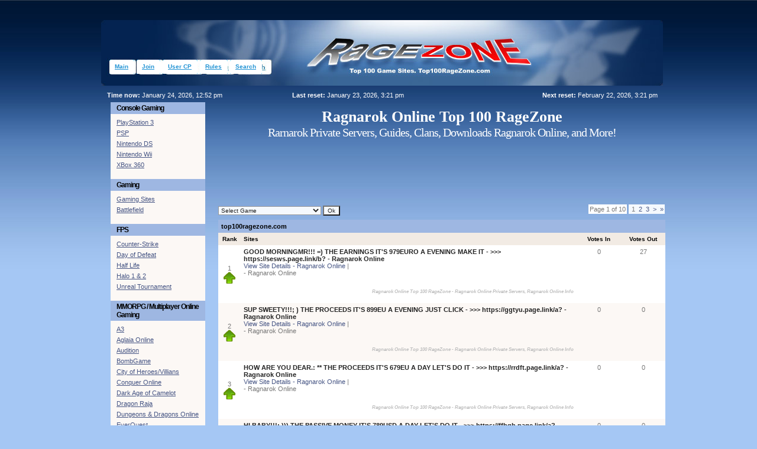

--- FILE ---
content_type: text/html
request_url: http://top100ragezone.com/Ragnarok-Online/
body_size: 86604
content:
<!DOCTYPE html PUBLIC "-//W3C//DTD XHTML 1.0 Transitional//EN" "http://www.w3.org/TR/xhtml1/DTD/xhtml1-transitional.dtd">
<html xmlns="http://www.w3.org/1999/xhtml">
<head>
<title>Ragnarok Online Top 100 RageZone Ragnarok Online </title>

<style type='text/css'>
/* 
	###########################################
	+ ------------ REQUIRED CSS ------------- +
	###########################################
*/

body
{
	background: #a5c7f4 url(/img/fon.jpg) repeat-x;
	color: #a5c7f4;
	font-family: Verdana,Arial,Helvetica;
	font-size: 10px;
	margin-top: 0px; margin-right: 12px; margin-bottom: 0px; margin-left: 24px;
}

/*
	Links
*/
a:link		{color: #465584; text-decoration: none}
a:visited	{color: #222222; text-decoration: none}
a:hover		{color: #000000; text-decoration: underline}
a:active	{color: #465584;}

/*
	Smallfont property
*/
.smallfont
{
	font-size: 10px;
	font-family: Verdana,Arial,Helvetica;
}
/*
	Main Content Area
*/
#content
{
	vertical-align:top;
}

/* 
	first alternating color
*/
.firstalt	
{
	background-color: #FFFFFF;
	color: #777777;
}

/*
	second alternating color
*/
.secondalt
{
	background-color: #FCF8F5; color: #777777;
}

/*
	third alternating color
*/
.thrdalt    { background-color: #F5F9FD; color: #777777;}

/*
	table head
*/
.tblhead	{ color:#000000; text-decoration:none; font-size: 12px; font-weight: bold; background-color: #9EB7E2;
}

/*
	table category 
*/
.tblcat	{ color:#000000; text-decoration:none; font-size: 10px; font-weight: bold; background-color: #F2EBE4;}

/*
	table border
*/
.tblborder  { background-color: }

/*
	highlight
*/
.highlight { background-color: yellow; padding: 1px; color: black}



/*
	misc box
*/
.miscbox
{
	padding:4px;
	border: 1px solid #999999;
	background-color: #F5F9FD;
}

/*
	breadcrumbs box
*/
.breadcrumbs_box
{
	padding: 6px;
	border: 1px solid #D9D9D9;
	font-weight: bold;
	font-size: 11px;
	background: #F7F7F7;
	text-align: left;
}


/*
	comments loop
*/
.comments_box
{
	padding:4px;
	margin:4px;
	border-bottom: 2px dotted #999999;
	background-color: #F5F9FD;
}

/*
	colors used for Yes / No stuff.
*/
.red { color: red }
.green {color: green}


/*-- misc. --*/
.border_bottom
{
	border-bottom: 1px solid #999999;
}

/*
	Field sets style
*/
fieldset
{
	padding: 5px;
}

fieldset legend
{
	padding-bottom: 3px;
}

/* 
	###########################################
	+ ----- CSS used in default style   ----- +
	###########################################
*/

#sitetitle
{
	float: center;
	font-size: 36px;
	color: #5785b7;
	font-weight: bold;
	font-variant: small-caps;
	margin-right: 20px;
}

#topmenu ul
{
	margin: 0;
	padding: 0;
}

#topmenu li
{
	list-style: none;
	width: 17%;
	padding:8px;
	background: #F5F9FD;
	display: inline;
	float: left;
	font-weight: bold;
	text-align: center;
	border: 1px solid #999999;
	border-collapse: collapse;
	margin: 0 3px;
}

/* Center Tabs */	
.menu { float: left; padding: 0px 0px 0px 14px; margin: 0px; width: 100%; }
.menu li { DISPLAY: inline; PADDING: 0px; MARGIN: 0px 1px 0px 0px; float: left; FONT-SIZE: 10px; font-weight: bold;}
.menu a { BACKGROUND: url(/img/menu_left.png) no-repeat left top; FLOAT: left; color: #2293d4; text-decoration: underline;}
.menu a:hover { BACKGROUND-POSITION: 0% -25px; color: #fff; cursor: hand;}
.menu a span { padding: 6px 10px 7px 6px; margin: 0px 3px; DISPLAY: block; BACKGROUND: url(/img/menu_right.png) no-repeat right top;text-decoration: underline; }
.menu a:hover span { color: #fff; BACKGROUND-POSITION: 100% -25px;text-decoration: underline; }

.menu .active a { color: #fff; BACKGROUND-POSITION: 0% -25px; }
.menu .active a span { color: #fff; BACKGROUND-POSITION: 100% -25px; }

.menu .visited a { color: #2293d4; BACKGROUND-POSITION: 0% -50px; }
.menu .visited a span { color: #2293d4; BACKGROUND-POSITION: 100% -50px; }


#header { width: 950px; padding:0px; float: left; clear: both; background: url(/img/bkg_header.jpg) no-repeat; width: 950px; height: 111px; margin-top: 34px;}
#header h3 { text-indent: -5000px; margin: 0; padding: 0;}
#header h3 a {width: 562px; height: 67px; background: url() no-repeat; cursor: hand; float: left; }
#header h3 a:hover { float: left; color: #fff; background: url() no-repeat bottom; cursor: hand; text-decoration: none;}


#topmenu li:hover
{
	background: #F5F9FD;
}

#rank_1
{
	font-size:30px;
	color: gold;
}

#rank_2
{
	font-size:30px;
	color: silver;
}


#rank_3
{
	font-size:30px;
	color: bronze;
}

.ranks
{
	font-weight:bold;
}

.trend
{
	font-size: 10px;
	font-family: Verdana,Arial,Helvetica;
	color: #222222;
}
.hitsrow
{
	font-weight:bold;	
	color:#222222
}

.hitstable td
{
	/*
	border-collapse:collapse;
	border-bottom:1px solid #999999;
	*/
}

.hitstable 
{
	/*
	border:1px solid #999999;
	border-collapse:collapse;
	*/
}

.cp_nav
{	
	color:#222222;
	background-color:#F5F9FD;
	padding:10px;
	padding-left: 15px;
	font-weight:bold;
	font-size:13px;
	border-bottom: 1px solid #999999;
	cursor:pointer;
}
.cp_nav_over
{	
	color:#222222;
	background-color:#F5F9FD;
	padding:10px;
	padding-left: 15px;
	font-weight:bold;
	font-size:13px;
	border-bottom: 1px solid #999999;
	cursor:pointer;
}















/* other css styles for html tags */
form
{
	margin: 0px;
}


h1 { font-family: "Trebuchet MS"; font-size: 20px; letter-spacing: -1px; font-weight: normal; padding: 10px 0px; margin: 0px; color: #FFFFFF;}
h1 strong { font-size: 26px; font-weight: bold; letter-spacing: 0;}

h2,h3,h4,h6
{
	color:#222222;
	margin:2px;
}

h5 { font-size: 8px; font-weight: normal; padding: 10px 0px; margin: 0px; }
h5 strong { font-size: 8px; font-weight: bold; letter-spacing: 0;}
	
tr,td,p,li,ul,ol,form
{
	font-family: Verdana,Arial,Helvetica;
	font-size: 11px
}

hr
{
	color:#000000
}

img
{
	border-style: none;
}

b
{
	color:#222222;
}

select
{
	font-family: verdana,arial,helvetica,sans-serif;
	color: #222222;
	font-size: 10px;
	border: 1px solid #999999;
	background-color: #F5F9FD;
}

input, textarea ,option
{
	font-family: verdana,arial,helvetica,sans-serif;
	color: #222222;
	font-size: 10px;
	background-color: #F5F9FD;
}

legend
{
	font-weight:bold;
}

#bgcontain { width: 950px; margin: 0 auto; text-align: left; }

.slogan { text-indent: -5000px; margin: 0; padding: 0;}
.slogan strong { width: 222px; height: 25px; background: url() no-repeat; position: absolute; top: 0px; }
</style>

<meta http-equiv="Content-Type" content="text/html; charset=iso-8859-1" />
<meta name="keywords" content="PlayStation 3, PSP, Nintendo DS, Nintendo Wii, XBox 360, Gaming, Gaming Sites, Battlefield, FPS, Counter-Strike, Day of Defeat, HalfLife, Halo 1 & 2, Unreal Tournament, MMORPG, Multiplayer Online Gaming, A3, Aglaia Online, Audition, BombGame, City of Heroes/Villians, Conquer Online, Dark Age of Camelot, Dragon Raja, Dungeons & Dragons Online, EverQuest, EverQuest 2, Final Fantasy XI, Forestia, Guild Wars, Gunbound, Gate To Heavens, Habbo Hotel, JXOnline, Infantry Online, Kal Online, Knight Online, Legend of Mir 3 Lineage 2, Lunentia, Meridian 59, Muhon, MU Online, Navyfield, Nexus tk, NHERO, O2Jam, Pangya Online, Priston Tale, Ragnarok Online, Ran Online, Repent Online, Redmoon Online, Risk your life, Rose Online, RF online, RuneScape, Star Wars Galaxies, T4C, Trickster Online, Ultima Online, Woool, World of Warcraft Private Servers, World of Warcraft, WYD2, Travia Online, tsonline, Strategy, Age of Empires, Command and Conquer, Starcraft, Warcraft 3, RPG, Diablo 2, Final Fantasy, Neverwinter Nights" />
<meta name="description" content="Top 100 Ragezone MMORPG and MMO sites" />

</head>
<body >
<div id="bgcontain"> 
<div id="header">
<h3><a href="/" title="Top 100 RageZone">Top 100 RageZone</a></h3>
<ul class="menu">
<li><a href="http://top100ragezone.com/" title="Main"><span>Main</span></a></li>
<li><a href="/index.php?register" title="Join"><span>Join</span></a></li>
<li><a href="/cp.php" title="User CP"><span>User CP</span></a></li>
<li><a href="/?rules" title="Rules"><span>Rules</span></a></li>
<li><a href="/?advsearch" title="Search"><span>Search</span></a></li>
</ul>
</div> 
<br style="clear: both" />
<div style="padding:10px">
<table id="Table_01" width="931"  border="0" cellpadding="0" cellspacing="0">
<tr >
<td>
<div style="float:left"><font color="#ffffff"><b><font color="#ffffff">Time now:</font></b> January 24, 2026, 12:52 pm     </font>  </div>
</td>
<td>
<div style="float:center"><font color="#ffffff"><b><font color="#ffffff">Last reset:</font></b> January 23, 2026, 3:21 pm </font>  </div>
</td>
<td>
<div style="float:right"><font color="#ffffff"><b><font color="#ffffff">Next reset:</font></b> February 22, 2026, 3:21 pm         </font>  </div>
</td>
</tr>
</table>
<table border="0" cellpadding="5" cellspacing="1" align="center" width="950px">
<tr>
<td valign=top>
<style type='text/css'>
.SR { background: #FCF8F5; float: right; width: 160px; padding: 0px;}
.SR h3 { background:#9EB7E2; font-family: Verdana,Arial,Helvetica; font-size: 12px; letter-spacing: -1px; padding: 3px 0px 3px 10px; margin: 0px;  color: #000000;}
.SR ul { padding: 5px 10px; margin: 0px; margin-bottom: 10px;}
.SR li { padding: 1px 0px; margin: 0px; list-style-type: none; font-weight: none; line-height: 12px; line-height: 1.5em; font-size: 11px;}
.SR li a { text-decoration: underline;}
.SR li a:visited { text-decoration: underline;}
</style>
<div class="SR">
<h3>Console Gaming</h3>
<ul>
<li><a href="/playstation3/">PlayStation 3  </a></li>
<li><a href="/PSP/">PSP</a></li>
<li><a href="/Nintendo-DS/">Nintendo DS</a></li>
<li><a href="/Nintendo-Wii/">Nintendo Wii</a></li>
<li><a href="/XBox360/">XBox 360</a></li>
</ul>
<h3>Gaming</h3>
<ul>
<li><a href="/gamingsites/">Gaming Sites</a></li>
<li><a href="/battlefield/">Battlefield</a></li>
</ul>
<h3>FPS</h3>
<ul>
<li><a href="/Counter-Strike/">Counter-Strike</a></li>
<li><a href="/Day-of-Defeat/">Day of Defeat</a></li>
<li><a href="/Half-Life/">Half Life</a></li>
<li><a href="/Halo/">Halo 1 &amp; 2</a></li>
<li><a href="/Unreal-Tournament/">Unreal Tournament</a></li>
</ul>
<h3>MMORPG / Multiplayer Online Gaming</h3>
<ul>
<li><a href="/A3/">A3</a></li>  
<li><a href="/Aglaia-Online/">Aglaia Online</a></li>     
<li><a href="/Audition/">Audition</a></li>     
<li><a href="/BombGame/">BombGame</a></li>    
<li><a href="/City-of-Heroes/">City of Heroes/Villians</a></li>
<li><a href="/Conquer-Online/">Conquer Online</a></li>       
<li><a href="/Dark-Age-of-Camelot/">Dark Age of Camelot</a></li>
<li><a href="/Dragon-Raja/">Dragon Raja</a></li>   
<li><a href="/Dungeons-Dragons-Online/">Dungeons &amp; Dragons Online</a></li>
<li><a href="/EverQuest/">EverQuest</a></li>
<li><a href="/EverQuest2/">EverQuest 2</a></li>
<li><a href="/Final-Fantasy/">Final Fantasy XI</a></li>
<li><a href="/Forestia/">Forestia</a></li>       
<li><a href="/Guild-Wars/">Guild Wars</a></li>
<li><a href="/Gunbound/">Gunbound</a></li>       
<li><a href="/Gate-To-Heavens/">Gate To Heavens</a></li>              
<li><a href="/JXOnline/">JXOnline</a></li>       
<li><a href="/Infantry Online/">Infantry Online</a></li>       
<li><a href="/Kal-Online/">Kal Online</a></li>       
<li><a href="/Knight-Online/">Knight Online</a></li>      
<li><a href="/Legend-of-Mir3/">Legend of Mir 3</a></li>    
<li><a href="/Lineage2/">Lineage 2</a></li>
<li><a href="/Lunentia/">Lunentia</a></li>          
<li><a href="/Meridian59/">Meridian 59</a></li>       
<li><a href="/Muhon/">Muhon</a></li>      
<li><a href="/MU-Online/">MU Online</a></li> 
<li><a href="/Navyfield/">Navyfield</a></li> 
<li><a href="/Nexus-tk/">Nexus tk</a></li>         
<li><a href="/NHERO/">NHERO</a></li>       
<li><a href="/O2-Jam/">O2Jam</a></li>    
<li><a href="/Pangya-Online/">Pangya Online</a></li>  
<li><a href="/Priston-Tale/">Priston Tale</a></li>    
<li><a href="/Ragnarok-Online/">Ragnarok Online</a></li>
<li><a href="/Repent-Online/">Repent Online</a></li>     
<li><a href="/Redmoon-Online/">Redmoon Online</a></li>        
<li><a href="/Risk-your-life/">Risk your life</a></li>  
<li><a href="/Rose-Online/">Rose Online</a></li>       
<li><a href="/RF-online/">RF online</a></li>    
<li><a href="/RuneScape/">RuneScape</a></li>  
<li><a href="/Star-Wars-Galaxies/">Star Wars Galaxies</a></li> 
<li><a href="/T4C/">T4C</a></li>       
<li><a href="/Trickster-Online/">Trickster Online</a></li>   
<li><a href="/Ultima-Online/">Ultima Online</a></li>    
<li><a href="/Woool/">Woool</a></li>       
<li><a href="/World-of-Warcraft/">World of Warcraft Private Servers</a></li>    
<li><a href="/World-of-Warcraft-info/">World of Warcraft</a></li> 
<li><a href="/WYD2/">WYD2</a></li>       
<li><a href="/Travia-Online/">Travia Online</a></li>       
<li><a href="/tsonline/">tsonline</a></li>        
</ul>
<h3>Strategy</h3>
<ul>
<li><a href="/Age-of-Empires/">Age of Empires</a></li>
<li><a href="/Command-and-Conquer/">Command and Conquer</a></li>
<li><a href="/Starcraft/">Starcraft</a></li>
<li><a href="/Warcraft-3/">Warcraft 3</a></li>
</ul>
<h3>RPG</h3>
<ul>
<li><a href="/Diablo-2/">Diablo 2</a></li>
<li><a href="/Final-Fantasy-rpg/">Final Fantasy</a></li>
<li><a href="/Neverwinter-Nights/">Neverwinter Nights</a></li>
</ul>
<h3>Search</h3>
<ul>
<!-- Search Google -->
<center>
<form method="get" action="http://www.google.com/custom" target="google_window">
<table bgcolor="#FFFFFF">
<tr><td nowrap="nowrap" valign="top" align="left" height="32">
<label for="sbi" style="display: none">Enter your search terms</label>
<input type="text" name="q" size="15" maxlength="255" value="" id="sbi"></input>
</td></tr>
<tr><td valign="top" align="left">
<label for="sbb" style="display: none">Submit search form</label>
<input type="submit" name="sa" value="Search" id="sbb"></input>
<input type="hidden" name="client" value="pub-4763445881030615"></input>
<input type="hidden" name="forid" value="1"></input>
<input type="hidden" name="channel" value="5694779828"></input>
<input type="hidden" name="ie" value="ISO-8859-1"></input>
<input type="hidden" name="oe" value="ISO-8859-1"></input>
<input type="hidden" name="flav" value="0000"></input>
<input type="hidden" name="sig" value="aBOT8PuOzcMU1D3T"></input>
<input type="hidden" name="cof" value="GALT:#FFBBE8;GL:1;DIV:#FFFFFF;VLC:E6E6E6;AH:center;BGC:006699;LBGC:006699;ALC:FFFF66;LC:FFFF66;T:FFFFFF;GFNT:C3D9FF;GIMP:C3D9FF;LH:50;LW:296;L:http://topofgames.com/images/0004q10x.jpg;S:http://;FORID:1">
</input>
<input type="hidden" name="hl" value="en"></input>
</td></tr></table>
</form>
</center>
<!-- Search Google -->
</ul>
<br>
<script type="text/javascript"><!--
google_ad_client = "pub-4763445881030615";
google_ad_width = 125;
google_ad_height = 125;
google_ad_format = "125x125_as_rimg";
google_cpa_choice = "CAAQ7Pa39gEaCI1cp1Yot0VtKJDD4IEB";
google_ad_channel = "3862304522";
//--></script>
&nbsp;&nbsp;&nbsp;&nbsp;<script type="text/javascript" src="http://pagead2.googlesyndication.com/pagead/show_ads.js">
</script>	
<br>
<br>
</div>
</td><td></td>
<td valign=top>

<!-- template: home_main -->
<!-- breadcrumbs -->
<center>
<h2 class="slogan"><strong>Ragnarok Online Top 100 RageZone</strong></h2>
<h1><strong>
<font color="#ffffff" >Ragnarok Online Top 100 RageZone</font></strong><br>
</strong>
<font color="#ffffff">Rarnarok Private Servers, Guides, Clans, Downloads Ragnarok Online, and More! </font>
</h1>
<script type="text/javascript"><!--
google_ad_client = "pub-4763445881030615";
/* 728x90, &#1089;&#1086;&#1079;&#1076;&#1072;&#1085;&#1086; 28.03.09 */
google_ad_slot = "4522989770";
google_ad_width = 728;
google_ad_height = 90;
//-->
</script>
<script type="text/javascript"
src="http://pagead2.googlesyndication.com/pagead/show_ads.js">
</script>
</center>
<!-- /breadcrumbs -->
<br style="clear:both"/>
<!-- SOTD -->

<!-- /SOTD -->

<div style="float:left">
<form style="margin:0px">
<select name="menu" >
<option value=""> Select Game </option>
<option value="/playstation3/">PlayStation 3  
<option value="/PSP/">PSP
<option value="/Nintendo-DS/">Nintendo DS
<option value="/Nintendo-Wii/">Nintendo Wii
<option value="/XBox360/">XBox 360
<option value="/gamingsites/">Gaming Sites
<option value="/battlefield/">Battlefield
<option value="/Counter-Strike/">Counter-Strike
<option value="/Day-of-Defeat/">Day of Defeat
<option value="/Half-Life/">Half Life
<option value="/Halo/">Halo 1 &amp; 2
<option value="/Unreal-Tournament/">Unreal Tournament
<option value="/A3/">A3  
<option value="/Aglaia-Online/">Aglaia Online     
<option value="/Audition/">Audition     
<option value="/BombGame/">BombGame    
<option value="/City-of-Heroes/">City of Heroes/Villians
<option value="/Conquer-Online/">Conquer Online       
<option value="/Dark-Age-of-Camelot/">Dark Age of Camelot
<option value="/Dragon-Raja/">Dragon Raja   
<option value="/Dungeons-Dragons-Online/">Dungeons &amp; Dragons Online
<option value="/EverQuest/">EverQuest
<option value="/EverQuest2/">EverQuest 2
<option value="/Final-Fantasy/">Final Fantasy XI
<option value="/Forestia/">Forestia       
<option value="/Guild-Wars/">Guild Wars
<option value="/Gunbound/">Gunbound       
<option value="/Gate-To-Heavens/">Gate To Heavens          
<option value="/JXOnline/">JXOnline       
<option value="/Infantry Online/">Infantry Online       
<option value="/Kal-Online/">Kal Online       
<option value="/Knight-Online/">Knight Online      
<option value="/Legend-of-Mir3/">Legend of Mir 3    
<option value="/Lineage2/">Lineage 2
<option value="/Lunentia/">Lunentia          
<option value="/Meridian59/">Meridian 59       
<option value="/Muhon/">Muhon      
<option value="/MU-Online/">MU Online 
<option value="/Navyfield/">Navyfield 
<option value="/Nexus-tk/">Nexus tk         
<option value="/NHERO/">NHERO       
<option value="/O2-Jam/">O2Jam    
<option value="/Pangya-Online/">Pangya Online  
<option value="/Priston-Tale/">Priston Tale    
<option value="/Ragnarok-Online/">Ragnarok Online   
<option value="/Repent-Online/">Repent Online     
<option value="/Redmoon-Online/">Redmoon Online        
<option value="/Risk-your-life/">Risk your life  
<option value="/Rose-Online/">Rose Online       
<option value="/RF-online/">RF online    
<option value="/RuneScape/">RuneScape  
<option value="/Star-Wars-Galaxies/">Star Wars Galaxies 
<option value="/T4C/">T4C       
<option value="/Trickster-Online/">Trickster Online   
<option value="/Ultima-Online/">Ultima Online    
<option value="/Woool/">Woool       
<option value="/World-of-Warcraft/">World of Warcraft Private Servers    
<option value="/World-of-Warcraft-info/">World of Warcraft 
<option value="/WYD2/">WYD2       
<option value="/Travia-Online/">Travia Online       
<option value="/tsonline/">tsonline        
<option value="/Age-of-Empires/">Age of Empires
<option value="/Command-and-Conquer/">Command and Conquer
<option value="/Starcraft/">Starcraft
<option value="/Warcraft-3/">Warcraft 3
<option value="/Diablo-2/">Diablo 2
<option value="/Final-Fantasy-rpg/">Final Fantasy
<option value="/Neverwinter-Nights/">Neverwinter Nights
</select> 
<input type=button value="Ok" 
onclick="top.location.href = 
this.form.menu.options[this.form.menu.selectedIndex].value"> 
</form> 

</div>
<div align="right">
<!-- template: page_wrapper -->
<span  style="padding:1px">
<span class="firstalt" style="padding:2px;">Page 1 of 10</span>
<span class="thrdalt" style="padding:2px;">
<!-- template: page_current -->
&nbsp;1
<!-- / Template: page_current -->

<!-- template: page_pages -->
&nbsp;<a href="/index.php?total=486&amp;cat_id=33&amp;page=2" title="Page: 2">2</a>
<!-- / Template: page_pages -->

<!-- template: page_pages -->
&nbsp;<a href="/index.php?total=486&amp;cat_id=33&amp;page=3" title="Page: 3">3</a>
<!-- / Template: page_pages -->

<!-- template: page_next -->
&nbsp;<a href="/index.php?total=486&amp;cat_id=33&amp;page=2" title="Next Page">></a>
<!-- / Template: page_next -->

<!-- template: page_last -->
&nbsp;<a href="/index.php?total=486&amp;cat_id=33&amp;page=10" title="Last Page">&raquo;</a>
<!-- / Template: page_last -->
</span>
</span>
<!-- / Template: page_wrapper -->
</div>
<br />
<div class="tblborder">
<table border="0" cellpadding="5" cellspacing="0" align="center" width="100%">
<tr class="tblhead">
<td colspan="4">
top100ragezone.com
</td>
</tr>
<tr class="tblcat">
<td width="5%" class="smallfont" align="center">
Rank
</td>
<td width="75%" class="smallfont" align="left">
Sites
</td>
<td align="center" width="10%" class="smallfont">
Votes In
</td>
<td align="center" width="10%" class="smallfont">
Votes Out
</td>
</tr>
<!-- sites row -->

<!-- template: home_siterow_special -->
<tr class="firstalt" align="left">
<td align="center" class="rank">1 <br /><span class="trend">
<!-- template: trend_up -->
<img src="/img/trend_up.gif" title="Up 19378" border="0" />
<!-- / Template: trend_up -->
</span></td>
<td valign="top">
<!-- site banner -->

<!-- site banner -->
<a href="/tracker.php?do=out&amp;id=19538" title="Visit Site"><b>GOOD MORNINGMR!!! =) THE EARNINGS IT'S 979EURO A EVENING MAKE IT -
 &gt;&gt;&gt; https://sesws.page.link/b? - Ragnarok Online</b></a><br />
<a href="/index.php?do=sitedetails&amp;id=19538" alt="View Site Details">View Site Details - Ragnarok Online</a> | 
 <br />
 - Ragnarok Online
<font color="#c0c0c0">
<p /><h5 align="right"><b>
<i><font color="#c0c0c0">Ragnarok Online Top 100 RageZone - Ragnarok Online Private Servers, Ragnarok Online Info</font><i></b></h5></font>
<h2 class="slogan"><strong>Ragnarok Online Servers, Ragnarok Online Database, Ragnarok Online Sites, Ragnarok Online Info, Ragnarok Online Fansites, Ragnarok Online Top MMORPG, Ragnarok Online MMO Top</strong></h2>
</td>
<td valign="top" align="center" width="10%">
0
</td>
<td valign="top" align="center" width="10%">
27
</td>
</tr>
<!-- / Template: home_siterow_special -->

<!-- template: home_siterow_special -->
<tr class="secondalt" align="left">
<td align="center" class="rank">2 <br /><span class="trend">
<!-- template: trend_up -->
<img src="/img/trend_up.gif" title="Up 20348" border="0" />
<!-- / Template: trend_up -->
</span></td>
<td valign="top">
<!-- site banner -->

<!-- site banner -->
<a href="/tracker.php?do=out&amp;id=20509" title="Visit Site"><b>SUP SWEETY!!!; ) THE PROCEEDS IT'S 899EU A EVENING JUST CLICK -
 &gt;&gt;&gt; https://ggtyu.page.link/a? - Ragnarok Online</b></a><br />
<a href="/index.php?do=sitedetails&amp;id=20509" alt="View Site Details">View Site Details - Ragnarok Online</a> | 
 <br />
 - Ragnarok Online
<font color="#c0c0c0">
<p /><h5 align="right"><b>
<i><font color="#c0c0c0">Ragnarok Online Top 100 RageZone - Ragnarok Online Private Servers, Ragnarok Online Info</font><i></b></h5></font>
<h2 class="slogan"><strong>Ragnarok Online Servers, Ragnarok Online Database, Ragnarok Online Sites, Ragnarok Online Info, Ragnarok Online Fansites, Ragnarok Online Top MMORPG, Ragnarok Online MMO Top</strong></h2>
</td>
<td valign="top" align="center" width="10%">
0
</td>
<td valign="top" align="center" width="10%">
0
</td>
</tr>
<!-- / Template: home_siterow_special -->

<!-- template: home_siterow_special -->
<tr class="firstalt" align="left">
<td align="center" class="rank">3 <br /><span class="trend">
<!-- template: trend_up -->
<img src="/img/trend_up.gif" title="Up 20412" border="0" />
<!-- / Template: trend_up -->
</span></td>
<td valign="top">
<!-- site banner -->

<!-- site banner -->
<a href="/tracker.php?do=out&amp;id=20574" title="Visit Site"><b>HOW ARE YOU DEAR.: ** THE PROCEEDS IT'S 679EU A DAY LET'S DO IT -
 &gt;&gt;&gt; https://rrdft.page.link/a? - Ragnarok Online</b></a><br />
<a href="/index.php?do=sitedetails&amp;id=20574" alt="View Site Details">View Site Details - Ragnarok Online</a> | 
 <br />
 - Ragnarok Online
<font color="#c0c0c0">
<p /><h5 align="right"><b>
<i><font color="#c0c0c0">Ragnarok Online Top 100 RageZone - Ragnarok Online Private Servers, Ragnarok Online Info</font><i></b></h5></font>
<h2 class="slogan"><strong>Ragnarok Online Servers, Ragnarok Online Database, Ragnarok Online Sites, Ragnarok Online Info, Ragnarok Online Fansites, Ragnarok Online Top MMORPG, Ragnarok Online MMO Top</strong></h2>
</td>
<td valign="top" align="center" width="10%">
0
</td>
<td valign="top" align="center" width="10%">
0
</td>
</tr>
<!-- / Template: home_siterow_special -->

<!-- template: home_siterow_normal -->
<tr class="secondalt" align="left">
<td align="center" class="rank">4 <br /><span class="trend">
<!-- template: trend_up -->
<img src="/img/trend_up.gif" title="Up 20415" border="0" />
<!-- / Template: trend_up -->
</span></td>
<td valign="top">
<!-- site banner -->

<!-- site banner -->
<a href="/tracker.php?do=out&amp;id=20578" title="Visit Site"><b>HI BABY!!!: ))) THE PASSIVE MONEY IT'S 789USD A DAY LET'S DO IT -
 &gt;&gt;&gt; https://ffbgh.page.link/a? - Ragnarok Online</b></a><br />
<a href="/index.php?do=sitedetails&amp;id=20578" alt="View Site Details">View Site Details - Ragnarok Online</a> | 
 <br />
 - Ragnarok Online
<font color="#c0c0c0">
<p /><h5 align="right"><b>
<i><font color="#c0c0c0">Ragnarok Online Top 100 RageZone - Ragnarok Online Private Servers, Ragnarok Online Info</font><i></b></h5></font>
<h2 class="slogan"><strong>Ragnarok Online Servers, Ragnarok Online Database, Ragnarok Online Sites, Ragnarok Online Info, Ragnarok Online Fansites, Ragnarok Online Top MMORPG, Ragnarok Online MMO Top</strong></h2>
</td>
<td valign="top" align="center" width="10%">
0
</td>
<td valign="top" align="center" width="10%">
0
</td>
</tr>
<!-- / Template: home_siterow_normal -->

<!-- template: home_siterow_normal -->
<tr class="firstalt" align="left">
<td align="center" class="rank">5 <br /><span class="trend">
<!-- template: trend_up -->
<img src="/img/trend_up.gif" title="Up 20505" border="0" />
<!-- / Template: trend_up -->
</span></td>
<td valign="top">
<!-- site banner -->

<!-- site banner -->
<a href="/tracker.php?do=out&amp;id=20669" title="Visit Site"><b>HEY HEYMS.: )) THE PROFITS IT'S 979EURO A EVENING COME ON -
 &gt;&gt;&gt; https://ffgtv.page.link/b? - Ragnarok Online</b></a><br />
<a href="/index.php?do=sitedetails&amp;id=20669" alt="View Site Details">View Site Details - Ragnarok Online</a> | 
 <br />
 - Ragnarok Online
<font color="#c0c0c0">
<p /><h5 align="right"><b>
<i><font color="#c0c0c0">Ragnarok Online Top 100 RageZone - Ragnarok Online Private Servers, Ragnarok Online Info</font><i></b></h5></font>
<h2 class="slogan"><strong>Ragnarok Online Servers, Ragnarok Online Database, Ragnarok Online Sites, Ragnarok Online Info, Ragnarok Online Fansites, Ragnarok Online Top MMORPG, Ragnarok Online MMO Top</strong></h2>
</td>
<td valign="top" align="center" width="10%">
0
</td>
<td valign="top" align="center" width="10%">
0
</td>
</tr>
<!-- / Template: home_siterow_normal -->

<!-- template: home_siterow_normal -->
<tr class="secondalt" align="left">
<td align="center" class="rank">6 <br /><span class="trend">
<!-- template: trend_up -->
<img src="/img/trend_up.gif" title="Up 20522" border="0" />
<!-- / Template: trend_up -->
</span></td>
<td valign="top">
<!-- site banner -->

<!-- site banner -->
<a href="/tracker.php?do=out&amp;id=20687" title="Visit Site"><b>HEEYMS.; )) THE PROCEEDS IT'S 798USD A EVENING COME ON -
 &gt;&gt;&gt; https://aazsq.page.link/a? - Ragnarok Online</b></a><br />
<a href="/index.php?do=sitedetails&amp;id=20687" alt="View Site Details">View Site Details - Ragnarok Online</a> | 
 <br />
 - Ragnarok Online
<font color="#c0c0c0">
<p /><h5 align="right"><b>
<i><font color="#c0c0c0">Ragnarok Online Top 100 RageZone - Ragnarok Online Private Servers, Ragnarok Online Info</font><i></b></h5></font>
<h2 class="slogan"><strong>Ragnarok Online Servers, Ragnarok Online Database, Ragnarok Online Sites, Ragnarok Online Info, Ragnarok Online Fansites, Ragnarok Online Top MMORPG, Ragnarok Online MMO Top</strong></h2>
</td>
<td valign="top" align="center" width="10%">
0
</td>
<td valign="top" align="center" width="10%">
0
</td>
</tr>
<!-- / Template: home_siterow_normal -->

<!-- template: home_siterow_normal -->
<tr class="firstalt" align="left">
<td align="center" class="rank">7 <br /><span class="trend">
<!-- template: trend_up -->
<img src="/img/trend_up.gif" title="Up 20574" border="0" />
<!-- / Template: trend_up -->
</span></td>
<td valign="top">
<!-- site banner -->

<!-- site banner -->
<a href="/tracker.php?do=out&amp;id=20740" title="Visit Site"><b>HOW ARE YOU DEAR!!! =)) THE EARNINGS IT'S 989EU A EVENING LET'S DO IT -
 &gt;&gt;&gt; https://asaqw.page.lin - Ragnarok Online</b></a><br />
<a href="/index.php?do=sitedetails&amp;id=20740" alt="View Site Details">View Site Details - Ragnarok Online</a> | 
 <br />
 - Ragnarok Online
<font color="#c0c0c0">
<p /><h5 align="right"><b>
<i><font color="#c0c0c0">Ragnarok Online Top 100 RageZone - Ragnarok Online Private Servers, Ragnarok Online Info</font><i></b></h5></font>
<h2 class="slogan"><strong>Ragnarok Online Servers, Ragnarok Online Database, Ragnarok Online Sites, Ragnarok Online Info, Ragnarok Online Fansites, Ragnarok Online Top MMORPG, Ragnarok Online MMO Top</strong></h2>
</td>
<td valign="top" align="center" width="10%">
0
</td>
<td valign="top" align="center" width="10%">
0
</td>
</tr>
<!-- / Template: home_siterow_normal -->

<!-- template: home_siterow_normal -->
<tr class="secondalt" align="left">
<td align="center" class="rank">8 <br /><span class="trend">
<!-- template: trend_up -->
<img src="/img/trend_up.gif" title="Up 20647" border="0" />
<!-- / Template: trend_up -->
</span></td>
<td valign="top">
<!-- site banner -->

<!-- site banner -->
<a href="/tracker.php?do=out&amp;id=20814" title="Visit Site"><b>G'DAYMR!!; ) THE GAININGS IT'S 579USD A EVENING C'MON -
 &gt;&gt;&gt; https://kjkgh.page.link/b? - Ragnarok Online</b></a><br />
<a href="/index.php?do=sitedetails&amp;id=20814" alt="View Site Details">View Site Details - Ragnarok Online</a> | 
 <br />
 - Ragnarok Online
<font color="#c0c0c0">
<p /><h5 align="right"><b>
<i><font color="#c0c0c0">Ragnarok Online Top 100 RageZone - Ragnarok Online Private Servers, Ragnarok Online Info</font><i></b></h5></font>
<h2 class="slogan"><strong>Ragnarok Online Servers, Ragnarok Online Database, Ragnarok Online Sites, Ragnarok Online Info, Ragnarok Online Fansites, Ragnarok Online Top MMORPG, Ragnarok Online MMO Top</strong></h2>
</td>
<td valign="top" align="center" width="10%">
0
</td>
<td valign="top" align="center" width="10%">
0
</td>
</tr>
<!-- / Template: home_siterow_normal -->

<!-- template: home_siterow_normal -->
<tr class="firstalt" align="left">
<td align="center" class="rank">9 <br /><span class="trend">
<!-- template: trend_up -->
<img src="/img/trend_up.gif" title="Up 20650" border="0" />
<!-- / Template: trend_up -->
</span></td>
<td valign="top">
<!-- site banner -->

<!-- site banner -->
<a href="/tracker.php?do=out&amp;id=20818" title="Visit Site"><b>HEYA BABY. =)) THE PROCEEDS IT'S 959USD A DAY COME ON -
 &gt;&gt;&gt; https://nnmhn.page.link/b? - Ragnarok Online</b></a><br />
<a href="/index.php?do=sitedetails&amp;id=20818" alt="View Site Details">View Site Details - Ragnarok Online</a> | 
 <br />
 - Ragnarok Online
<font color="#c0c0c0">
<p /><h5 align="right"><b>
<i><font color="#c0c0c0">Ragnarok Online Top 100 RageZone - Ragnarok Online Private Servers, Ragnarok Online Info</font><i></b></h5></font>
<h2 class="slogan"><strong>Ragnarok Online Servers, Ragnarok Online Database, Ragnarok Online Sites, Ragnarok Online Info, Ragnarok Online Fansites, Ragnarok Online Top MMORPG, Ragnarok Online MMO Top</strong></h2>
</td>
<td valign="top" align="center" width="10%">
0
</td>
<td valign="top" align="center" width="10%">
0
</td>
</tr>
<!-- / Template: home_siterow_normal -->

<!-- template: home_siterow_normal -->
<tr class="secondalt" align="left">
<td align="center" class="rank">10 <br /><span class="trend">
<!-- template: trend_up -->
<img src="/img/trend_up.gif" title="Up 20692" border="0" />
<!-- / Template: trend_up -->
</span></td>
<td valign="top">
<!-- site banner -->

<!-- site banner -->
<a href="/tracker.php?do=out&amp;id=20861" title="Visit Site"><b>HEYA FRIEND. =)) THE PROCEEDS IT'S 978USD A DAY MAKE IT -
 &gt;&gt;&gt; https://wwsxs.page.link/b? - Ragnarok Online</b></a><br />
<a href="/index.php?do=sitedetails&amp;id=20861" alt="View Site Details">View Site Details - Ragnarok Online</a> | 
 <br />
 - Ragnarok Online
<font color="#c0c0c0">
<p /><h5 align="right"><b>
<i><font color="#c0c0c0">Ragnarok Online Top 100 RageZone - Ragnarok Online Private Servers, Ragnarok Online Info</font><i></b></h5></font>
<h2 class="slogan"><strong>Ragnarok Online Servers, Ragnarok Online Database, Ragnarok Online Sites, Ragnarok Online Info, Ragnarok Online Fansites, Ragnarok Online Top MMORPG, Ragnarok Online MMO Top</strong></h2>
</td>
<td valign="top" align="center" width="10%">
0
</td>
<td valign="top" align="center" width="10%">
0
</td>
</tr>
<!-- / Template: home_siterow_normal -->

<!-- template: home_siterow_normal -->
<tr class="firstalt" align="left">
<td align="center" class="rank">11 <br /><span class="trend">
<!-- template: trend_up -->
<img src="/img/trend_up.gif" title="Up 20714" border="0" />
<!-- / Template: trend_up -->
</span></td>
<td valign="top">
<!-- site banner -->

<!-- site banner -->
<a href="/tracker.php?do=out&amp;id=20884" title="Visit Site"><b>GOOD AFTERNOONMS!! =))) THE PASSIVE MONEY IT'S 799EU A EVENING COME ON -
 &gt;&gt;&gt; https://llpok.page.li - Ragnarok Online</b></a><br />
<a href="/index.php?do=sitedetails&amp;id=20884" alt="View Site Details">View Site Details - Ragnarok Online</a> | 
 <br />
 - Ragnarok Online
<font color="#c0c0c0">
<p /><h5 align="right"><b>
<i><font color="#c0c0c0">Ragnarok Online Top 100 RageZone - Ragnarok Online Private Servers, Ragnarok Online Info</font><i></b></h5></font>
<h2 class="slogan"><strong>Ragnarok Online Servers, Ragnarok Online Database, Ragnarok Online Sites, Ragnarok Online Info, Ragnarok Online Fansites, Ragnarok Online Top MMORPG, Ragnarok Online MMO Top</strong></h2>
</td>
<td valign="top" align="center" width="10%">
0
</td>
<td valign="top" align="center" width="10%">
0
</td>
</tr>
<!-- / Template: home_siterow_normal -->

<!-- template: home_siterow_normal -->
<tr class="secondalt" align="left">
<td align="center" class="rank">12 <br /><span class="trend">
<!-- template: trend_up -->
<img src="/img/trend_up.gif" title="Up 20912" border="0" />
<!-- / Template: trend_up -->
</span></td>
<td valign="top">
<!-- site banner -->

<!-- site banner -->
<a href="/tracker.php?do=out&amp;id=21083" title="Visit Site"><b>HALLO SWEETY!!: * MISS ME? I'M TOO... LET'S DO IT -
 &gt;&gt;&gt; https://asaqw.page.link/a? - Ragnarok Online</b></a><br />
<a href="/index.php?do=sitedetails&amp;id=21083" alt="View Site Details">View Site Details - Ragnarok Online</a> | 
 <br />
 - Ragnarok Online
<font color="#c0c0c0">
<p /><h5 align="right"><b>
<i><font color="#c0c0c0">Ragnarok Online Top 100 RageZone - Ragnarok Online Private Servers, Ragnarok Online Info</font><i></b></h5></font>
<h2 class="slogan"><strong>Ragnarok Online Servers, Ragnarok Online Database, Ragnarok Online Sites, Ragnarok Online Info, Ragnarok Online Fansites, Ragnarok Online Top MMORPG, Ragnarok Online MMO Top</strong></h2>
</td>
<td valign="top" align="center" width="10%">
0
</td>
<td valign="top" align="center" width="10%">
0
</td>
</tr>
<!-- / Template: home_siterow_normal -->

<!-- template: home_siterow_normal -->
<tr class="firstalt" align="left">
<td align="center" class="rank">13 <br /><span class="trend">
<!-- template: trend_up -->
<img src="/img/trend_up.gif" title="Up 20957" border="0" />
<!-- / Template: trend_up -->
</span></td>
<td valign="top">
<!-- site banner -->

<!-- site banner -->
<a href="/tracker.php?do=out&amp;id=21129" title="Visit Site"><b>SUP! SWEETY! =* LIKE TO SEE MY PUSSY? JUST CLICK -
 &gt;&gt;&gt; https://ymuui.page.link/b? - Ragnarok Online</b></a><br />
<a href="/index.php?do=sitedetails&amp;id=21129" alt="View Site Details">View Site Details - Ragnarok Online</a> | 
 <br />
 - Ragnarok Online
<font color="#c0c0c0">
<p /><h5 align="right"><b>
<i><font color="#c0c0c0">Ragnarok Online Top 100 RageZone - Ragnarok Online Private Servers, Ragnarok Online Info</font><i></b></h5></font>
<h2 class="slogan"><strong>Ragnarok Online Servers, Ragnarok Online Database, Ragnarok Online Sites, Ragnarok Online Info, Ragnarok Online Fansites, Ragnarok Online Top MMORPG, Ragnarok Online MMO Top</strong></h2>
</td>
<td valign="top" align="center" width="10%">
0
</td>
<td valign="top" align="center" width="10%">
0
</td>
</tr>
<!-- / Template: home_siterow_normal -->

<!-- template: home_siterow_normal -->
<tr class="secondalt" align="left">
<td align="center" class="rank">14 <br /><span class="trend">
<!-- template: trend_up -->
<img src="/img/trend_up.gif" title="Up 21051" border="0" />
<!-- / Template: trend_up -->
</span></td>
<td valign="top">
<!-- site banner -->

<!-- site banner -->
<a href="/tracker.php?do=out&amp;id=21224" title="Visit Site"><b>HALLO BABY.: * WANT TO TOUCH MY PUSSY? C'MON -
 &gt;&gt;&gt; https://iikuj.page.link/a? - Ragnarok Online</b></a><br />
<a href="/index.php?do=sitedetails&amp;id=21224" alt="View Site Details">View Site Details - Ragnarok Online</a> | 
 <br />
 - Ragnarok Online
<font color="#c0c0c0">
<p /><h5 align="right"><b>
<i><font color="#c0c0c0">Ragnarok Online Top 100 RageZone - Ragnarok Online Private Servers, Ragnarok Online Info</font><i></b></h5></font>
<h2 class="slogan"><strong>Ragnarok Online Servers, Ragnarok Online Database, Ragnarok Online Sites, Ragnarok Online Info, Ragnarok Online Fansites, Ragnarok Online Top MMORPG, Ragnarok Online MMO Top</strong></h2>
</td>
<td valign="top" align="center" width="10%">
0
</td>
<td valign="top" align="center" width="10%">
0
</td>
</tr>
<!-- / Template: home_siterow_normal -->

<!-- template: home_siterow_normal -->
<tr class="firstalt" align="left">
<td align="center" class="rank">15 <br /><span class="trend">
<!-- template: trend_up -->
<img src="/img/trend_up.gif" title="Up 20261" border="0" />
<!-- / Template: trend_up -->
</span></td>
<td valign="top">
<!-- site banner -->

<!-- site banner -->
<a href="/tracker.php?do=out&amp;id=20435" title="Visit Site"><b>HEY FRIEND!!!: * THE PASSIVE MONEY IT'S 999EURO A EVENING JUST CLICK -
 &gt;&gt;&gt; https://ttgfr.page.link - Ragnarok Online</b></a><br />
<a href="/index.php?do=sitedetails&amp;id=20435" alt="View Site Details">View Site Details - Ragnarok Online</a> | 
 <br />
 - Ragnarok Online
<font color="#c0c0c0">
<p /><h5 align="right"><b>
<i><font color="#c0c0c0">Ragnarok Online Top 100 RageZone - Ragnarok Online Private Servers, Ragnarok Online Info</font><i></b></h5></font>
<h2 class="slogan"><strong>Ragnarok Online Servers, Ragnarok Online Database, Ragnarok Online Sites, Ragnarok Online Info, Ragnarok Online Fansites, Ragnarok Online Top MMORPG, Ragnarok Online MMO Top</strong></h2>
</td>
<td valign="top" align="center" width="10%">
0
</td>
<td valign="top" align="center" width="10%">
0
</td>
</tr>
<!-- / Template: home_siterow_normal -->

<!-- template: home_siterow_normal -->
<tr class="secondalt" align="left">
<td align="center" class="rank">16 <br /><span class="trend">
<!-- template: trend_up -->
<img src="/img/trend_up.gif" title="Up 20256" border="0" />
<!-- / Template: trend_up -->
</span></td>
<td valign="top">
<!-- site banner -->

<!-- site banner -->
<a href="/tracker.php?do=out&amp;id=20431" title="Visit Site"><b>HEY HEYMS!! ^^ THE GAININGS IT'S 979EURO A EVENING MAKE IT -
 &gt;&gt;&gt; https://hhnjh.page.link/a? - Ragnarok Online</b></a><br />
<a href="/index.php?do=sitedetails&amp;id=20431" alt="View Site Details">View Site Details - Ragnarok Online</a> | 
 <br />
 - Ragnarok Online
<font color="#c0c0c0">
<p /><h5 align="right"><b>
<i><font color="#c0c0c0">Ragnarok Online Top 100 RageZone - Ragnarok Online Private Servers, Ragnarok Online Info</font><i></b></h5></font>
<h2 class="slogan"><strong>Ragnarok Online Servers, Ragnarok Online Database, Ragnarok Online Sites, Ragnarok Online Info, Ragnarok Online Fansites, Ragnarok Online Top MMORPG, Ragnarok Online MMO Top</strong></h2>
</td>
<td valign="top" align="center" width="10%">
0
</td>
<td valign="top" align="center" width="10%">
0
</td>
</tr>
<!-- / Template: home_siterow_normal -->

<!-- template: home_siterow_normal -->
<tr class="firstalt" align="left">
<td align="center" class="rank">17 <br /><span class="trend">
<!-- template: trend_up -->
<img src="/img/trend_up.gif" title="Up 19363" border="0" />
<!-- / Template: trend_up -->
</span></td>
<td valign="top">
<!-- site banner -->

<!-- site banner -->
<a href="/tracker.php?do=out&amp;id=19539" title="Visit Site"><b>HEEY BABY...; )) THE GAININGS IT'S 978USD A EVENING JUST CLICK -
 &gt;&gt;&gt; https://nnmhj.page.link/a? - Ragnarok Online</b></a><br />
<a href="/index.php?do=sitedetails&amp;id=19539" alt="View Site Details">View Site Details - Ragnarok Online</a> | 
 <br />
 - Ragnarok Online
<font color="#c0c0c0">
<p /><h5 align="right"><b>
<i><font color="#c0c0c0">Ragnarok Online Top 100 RageZone - Ragnarok Online Private Servers, Ragnarok Online Info</font><i></b></h5></font>
<h2 class="slogan"><strong>Ragnarok Online Servers, Ragnarok Online Database, Ragnarok Online Sites, Ragnarok Online Info, Ragnarok Online Fansites, Ragnarok Online Top MMORPG, Ragnarok Online MMO Top</strong></h2>
</td>
<td valign="top" align="center" width="10%">
0
</td>
<td valign="top" align="center" width="10%">
0
</td>
</tr>
<!-- / Template: home_siterow_normal -->

<!-- template: home_siterow_normal -->
<tr class="secondalt" align="left">
<td align="center" class="rank">18 <br /><span class="trend">
<!-- template: trend_up -->
<img src="/img/trend_up.gif" title="Up 19417" border="0" />
<!-- / Template: trend_up -->
</span></td>
<td valign="top">
<!-- site banner -->

<!-- site banner -->
<a href="/tracker.php?do=out&amp;id=19594" title="Visit Site"><b>HEY FRIEND!!!: * THE PASSIVE INCOME IT'S 579EU A DAY COME ON -
 &gt;&gt;&gt; https://jjnkl.page.link/a? - Ragnarok Online</b></a><br />
<a href="/index.php?do=sitedetails&amp;id=19594" alt="View Site Details">View Site Details - Ragnarok Online</a> | 
 <br />
 - Ragnarok Online
<font color="#c0c0c0">
<p /><h5 align="right"><b>
<i><font color="#c0c0c0">Ragnarok Online Top 100 RageZone - Ragnarok Online Private Servers, Ragnarok Online Info</font><i></b></h5></font>
<h2 class="slogan"><strong>Ragnarok Online Servers, Ragnarok Online Database, Ragnarok Online Sites, Ragnarok Online Info, Ragnarok Online Fansites, Ragnarok Online Top MMORPG, Ragnarok Online MMO Top</strong></h2>
</td>
<td valign="top" align="center" width="10%">
0
</td>
<td valign="top" align="center" width="10%">
0
</td>
</tr>
<!-- / Template: home_siterow_normal -->

<!-- template: home_siterow_normal -->
<tr class="firstalt" align="left">
<td align="center" class="rank">19 <br /><span class="trend">
<!-- template: trend_up -->
<img src="/img/trend_up.gif" title="Up 19575" border="0" />
<!-- / Template: trend_up -->
</span></td>
<td valign="top">
<!-- site banner -->

<!-- site banner -->
<a href="/tracker.php?do=out&amp;id=19753" title="Visit Site"><b>HEY SWEETY.: )) THE EARNINGS IT'S 789USD A DAY MAKE IT -
 &gt;&gt;&gt; https://ggtfr.page.link/b? - Ragnarok Online</b></a><br />
<a href="/index.php?do=sitedetails&amp;id=19753" alt="View Site Details">View Site Details - Ragnarok Online</a> | 
 <br />
 - Ragnarok Online
<font color="#c0c0c0">
<p /><h5 align="right"><b>
<i><font color="#c0c0c0">Ragnarok Online Top 100 RageZone - Ragnarok Online Private Servers, Ragnarok Online Info</font><i></b></h5></font>
<h2 class="slogan"><strong>Ragnarok Online Servers, Ragnarok Online Database, Ragnarok Online Sites, Ragnarok Online Info, Ragnarok Online Fansites, Ragnarok Online Top MMORPG, Ragnarok Online MMO Top</strong></h2>
</td>
<td valign="top" align="center" width="10%">
0
</td>
<td valign="top" align="center" width="10%">
0
</td>
</tr>
<!-- / Template: home_siterow_normal -->

<!-- template: home_siterow_normal -->
<tr class="secondalt" align="left">
<td align="center" class="rank">20 <br /><span class="trend">
<!-- template: trend_up -->
<img src="/img/trend_up.gif" title="Up 19581" border="0" />
<!-- / Template: trend_up -->
</span></td>
<td valign="top">
<!-- site banner -->

<!-- site banner -->
<a href="/tracker.php?do=out&amp;id=19760" title="Visit Site"><b>HEYAMR!!! =) THE EARNINGS IT'S 789EU A DAY COME ON -
 &gt;&gt;&gt; https://kjkgh.page.link/b? - Ragnarok Online</b></a><br />
<a href="/index.php?do=sitedetails&amp;id=19760" alt="View Site Details">View Site Details - Ragnarok Online</a> | 
 <br />
 - Ragnarok Online
<font color="#c0c0c0">
<p /><h5 align="right"><b>
<i><font color="#c0c0c0">Ragnarok Online Top 100 RageZone - Ragnarok Online Private Servers, Ragnarok Online Info</font><i></b></h5></font>
<h2 class="slogan"><strong>Ragnarok Online Servers, Ragnarok Online Database, Ragnarok Online Sites, Ragnarok Online Info, Ragnarok Online Fansites, Ragnarok Online Top MMORPG, Ragnarok Online MMO Top</strong></h2>
</td>
<td valign="top" align="center" width="10%">
0
</td>
<td valign="top" align="center" width="10%">
0
</td>
</tr>
<!-- / Template: home_siterow_normal -->

<!-- template: home_siterow_normal -->
<tr class="firstalt" align="left">
<td align="center" class="rank">21 <br /><span class="trend">
<!-- template: trend_up -->
<img src="/img/trend_up.gif" title="Up 19581" border="0" />
<!-- / Template: trend_up -->
</span></td>
<td valign="top">
<!-- site banner -->

<!-- site banner -->
<a href="/tracker.php?do=out&amp;id=19761" title="Visit Site"><b>HEEY FRIEND!!: * THE PROCEEDS IT'S 979EURO A DAY C'MON -
 &gt;&gt;&gt; https://ddvfg.page.link/a? - Ragnarok Online</b></a><br />
<a href="/index.php?do=sitedetails&amp;id=19761" alt="View Site Details">View Site Details - Ragnarok Online</a> | 
 <br />
 - Ragnarok Online
<font color="#c0c0c0">
<p /><h5 align="right"><b>
<i><font color="#c0c0c0">Ragnarok Online Top 100 RageZone - Ragnarok Online Private Servers, Ragnarok Online Info</font><i></b></h5></font>
<h2 class="slogan"><strong>Ragnarok Online Servers, Ragnarok Online Database, Ragnarok Online Sites, Ragnarok Online Info, Ragnarok Online Fansites, Ragnarok Online Top MMORPG, Ragnarok Online MMO Top</strong></h2>
</td>
<td valign="top" align="center" width="10%">
0
</td>
<td valign="top" align="center" width="10%">
0
</td>
</tr>
<!-- / Template: home_siterow_normal -->

<!-- template: home_siterow_normal -->
<tr class="secondalt" align="left">
<td align="center" class="rank">22 <br /><span class="trend">
<!-- template: trend_up -->
<img src="/img/trend_up.gif" title="Up 19799" border="0" />
<!-- / Template: trend_up -->
</span></td>
<td valign="top">
<!-- site banner -->

<!-- site banner -->
<a href="/tracker.php?do=out&amp;id=19980" title="Visit Site"><b>HI BABY... =))) THE PROCEEDS IT'S 769USD A EVENING JUST CLICK -
 &gt;&gt;&gt; https://vvbvf.page.link/b? - Ragnarok Online</b></a><br />
<a href="/index.php?do=sitedetails&amp;id=19980" alt="View Site Details">View Site Details - Ragnarok Online</a> | 
 <br />
 - Ragnarok Online
<font color="#c0c0c0">
<p /><h5 align="right"><b>
<i><font color="#c0c0c0">Ragnarok Online Top 100 RageZone - Ragnarok Online Private Servers, Ragnarok Online Info</font><i></b></h5></font>
<h2 class="slogan"><strong>Ragnarok Online Servers, Ragnarok Online Database, Ragnarok Online Sites, Ragnarok Online Info, Ragnarok Online Fansites, Ragnarok Online Top MMORPG, Ragnarok Online MMO Top</strong></h2>
</td>
<td valign="top" align="center" width="10%">
0
</td>
<td valign="top" align="center" width="10%">
0
</td>
</tr>
<!-- / Template: home_siterow_normal -->

<!-- template: home_siterow_normal -->
<tr class="firstalt" align="left">
<td align="center" class="rank">23 <br /><span class="trend">
<!-- template: trend_up -->
<img src="/img/trend_up.gif" title="Up 19912" border="0" />
<!-- / Template: trend_up -->
</span></td>
<td valign="top">
<!-- site banner -->

<!-- site banner -->
<a href="/tracker.php?do=out&amp;id=20094" title="Visit Site"><b>GOOD EVENINGMS.: ** THE PROFITS IT'S 959USD A DAY COME ON -
 &gt;&gt;&gt; https://eedfd.page.link/a? - Ragnarok Online</b></a><br />
<a href="/index.php?do=sitedetails&amp;id=20094" alt="View Site Details">View Site Details - Ragnarok Online</a> | 
 <br />
 - Ragnarok Online
<font color="#c0c0c0">
<p /><h5 align="right"><b>
<i><font color="#c0c0c0">Ragnarok Online Top 100 RageZone - Ragnarok Online Private Servers, Ragnarok Online Info</font><i></b></h5></font>
<h2 class="slogan"><strong>Ragnarok Online Servers, Ragnarok Online Database, Ragnarok Online Sites, Ragnarok Online Info, Ragnarok Online Fansites, Ragnarok Online Top MMORPG, Ragnarok Online MMO Top</strong></h2>
</td>
<td valign="top" align="center" width="10%">
0
</td>
<td valign="top" align="center" width="10%">
0
</td>
</tr>
<!-- / Template: home_siterow_normal -->

<!-- template: home_siterow_normal -->
<tr class="secondalt" align="left">
<td align="center" class="rank">24 <br /><span class="trend">
<!-- template: trend_up -->
<img src="/img/trend_up.gif" title="Up 19975" border="0" />
<!-- / Template: trend_up -->
</span></td>
<td valign="top">
<!-- site banner -->

<!-- site banner -->
<a href="/tracker.php?do=out&amp;id=20158" title="Visit Site"><b>HALLOMS... =* THE GAININGS IT'S 799EU A DAY C'MON -
 &gt;&gt;&gt; https://ollpk.page.link/a? - Ragnarok Online</b></a><br />
<a href="/index.php?do=sitedetails&amp;id=20158" alt="View Site Details">View Site Details - Ragnarok Online</a> | 
 <br />
 - Ragnarok Online
<font color="#c0c0c0">
<p /><h5 align="right"><b>
<i><font color="#c0c0c0">Ragnarok Online Top 100 RageZone - Ragnarok Online Private Servers, Ragnarok Online Info</font><i></b></h5></font>
<h2 class="slogan"><strong>Ragnarok Online Servers, Ragnarok Online Database, Ragnarok Online Sites, Ragnarok Online Info, Ragnarok Online Fansites, Ragnarok Online Top MMORPG, Ragnarok Online MMO Top</strong></h2>
</td>
<td valign="top" align="center" width="10%">
0
</td>
<td valign="top" align="center" width="10%">
0
</td>
</tr>
<!-- / Template: home_siterow_normal -->

<!-- template: home_siterow_normal -->
<tr class="firstalt" align="left">
<td align="center" class="rank">25 <br /><span class="trend">
<!-- template: trend_up -->
<img src="/img/trend_up.gif" title="Up 19975" border="0" />
<!-- / Template: trend_up -->
</span></td>
<td valign="top">
<!-- site banner -->

<!-- site banner -->
<a href="/tracker.php?do=out&amp;id=20159" title="Visit Site"><b>HIMS.: * THE PROCEEDS IT'S 798USD A EVENING LET'S DO IT -
 &gt;&gt;&gt; https://ddcfd.page.link/a? - Ragnarok Online</b></a><br />
<a href="/index.php?do=sitedetails&amp;id=20159" alt="View Site Details">View Site Details - Ragnarok Online</a> | 
 <br />
 - Ragnarok Online
<font color="#c0c0c0">
<p /><h5 align="right"><b>
<i><font color="#c0c0c0">Ragnarok Online Top 100 RageZone - Ragnarok Online Private Servers, Ragnarok Online Info</font><i></b></h5></font>
<h2 class="slogan"><strong>Ragnarok Online Servers, Ragnarok Online Database, Ragnarok Online Sites, Ragnarok Online Info, Ragnarok Online Fansites, Ragnarok Online Top MMORPG, Ragnarok Online MMO Top</strong></h2>
</td>
<td valign="top" align="center" width="10%">
0
</td>
<td valign="top" align="center" width="10%">
0
</td>
</tr>
<!-- / Template: home_siterow_normal -->

<!-- template: home_siterow_normal -->
<tr class="secondalt" align="left">
<td align="center" class="rank">26 <br /><span class="trend">
<!-- template: trend_up -->
<img src="/img/trend_up.gif" title="Up 20086" border="0" />
<!-- / Template: trend_up -->
</span></td>
<td valign="top">
<!-- site banner -->

<!-- site banner -->
<a href="/tracker.php?do=out&amp;id=20271" title="Visit Site"><b>HIYA BABY!!: ))) THE EARNINGS IT'S 979EURO A DAY MAKE IT -
 &gt;&gt;&gt; https://aaxsd.page.link/a? - Ragnarok Online</b></a><br />
<a href="/index.php?do=sitedetails&amp;id=20271" alt="View Site Details">View Site Details - Ragnarok Online</a> | 
 <br />
 - Ragnarok Online
<font color="#c0c0c0">
<p /><h5 align="right"><b>
<i><font color="#c0c0c0">Ragnarok Online Top 100 RageZone - Ragnarok Online Private Servers, Ragnarok Online Info</font><i></b></h5></font>
<h2 class="slogan"><strong>Ragnarok Online Servers, Ragnarok Online Database, Ragnarok Online Sites, Ragnarok Online Info, Ragnarok Online Fansites, Ragnarok Online Top MMORPG, Ragnarok Online MMO Top</strong></h2>
</td>
<td valign="top" align="center" width="10%">
0
</td>
<td valign="top" align="center" width="10%">
0
</td>
</tr>
<!-- / Template: home_siterow_normal -->

<!-- template: home_siterow_normal -->
<tr class="firstalt" align="left">
<td align="center" class="rank">27 <br /><span class="trend">
<!-- template: trend_up -->
<img src="/img/trend_up.gif" title="Up 20141" border="0" />
<!-- / Template: trend_up -->
</span></td>
<td valign="top">
<!-- site banner -->

<!-- site banner -->
<a href="/tracker.php?do=out&amp;id=20327" title="Visit Site"><b>HELLOMR!!: )) THE PROFITS IT'S 789EU A EVENING C'MON -
 &gt;&gt;&gt; https://wwsde.page.link/a? - Ragnarok Online</b></a><br />
<a href="/index.php?do=sitedetails&amp;id=20327" alt="View Site Details">View Site Details - Ragnarok Online</a> | 
 <br />
 - Ragnarok Online
<font color="#c0c0c0">
<p /><h5 align="right"><b>
<i><font color="#c0c0c0">Ragnarok Online Top 100 RageZone - Ragnarok Online Private Servers, Ragnarok Online Info</font><i></b></h5></font>
<h2 class="slogan"><strong>Ragnarok Online Servers, Ragnarok Online Database, Ragnarok Online Sites, Ragnarok Online Info, Ragnarok Online Fansites, Ragnarok Online Top MMORPG, Ragnarok Online MMO Top</strong></h2>
</td>
<td valign="top" align="center" width="10%">
0
</td>
<td valign="top" align="center" width="10%">
0
</td>
</tr>
<!-- / Template: home_siterow_normal -->

<!-- template: home_siterow_normal -->
<tr class="secondalt" align="left">
<td align="center" class="rank">28 <br /><span class="trend">
<!-- template: trend_up -->
<img src="/img/trend_up.gif" title="Up 20179" border="0" />
<!-- / Template: trend_up -->
</span></td>
<td valign="top">
<!-- site banner -->

<!-- site banner -->
<a href="/tracker.php?do=out&amp;id=20366" title="Visit Site"><b>HEYMS!!! =))) THE PASSIVE MONEY IT'S 679EU A EVENING MAKE IT -
 &gt;&gt;&gt; https://dderd.page.link/a? - Ragnarok Online</b></a><br />
<a href="/index.php?do=sitedetails&amp;id=20366" alt="View Site Details">View Site Details - Ragnarok Online</a> | 
 <br />
 - Ragnarok Online
<font color="#c0c0c0">
<p /><h5 align="right"><b>
<i><font color="#c0c0c0">Ragnarok Online Top 100 RageZone - Ragnarok Online Private Servers, Ragnarok Online Info</font><i></b></h5></font>
<h2 class="slogan"><strong>Ragnarok Online Servers, Ragnarok Online Database, Ragnarok Online Sites, Ragnarok Online Info, Ragnarok Online Fansites, Ragnarok Online Top MMORPG, Ragnarok Online MMO Top</strong></h2>
</td>
<td valign="top" align="center" width="10%">
0
</td>
<td valign="top" align="center" width="10%">
0
</td>
</tr>
<!-- / Template: home_siterow_normal -->

<!-- template: home_siterow_normal -->
<tr class="firstalt" align="left">
<td align="center" class="rank">29 <br /><span class="trend">
<!-- template: trend_up -->
<img src="/img/trend_up.gif" title="Up 20187" border="0" />
<!-- / Template: trend_up -->
</span></td>
<td valign="top">
<!-- site banner -->

<!-- site banner -->
<a href="/tracker.php?do=out&amp;id=20375" title="Visit Site"><b>HELLOMR. =)) THE PROCEEDS IT'S 959USD A DAY MAKE IT -
 &gt;&gt;&gt; https://rrdft.page.link/a? - Ragnarok Online</b></a><br />
<a href="/index.php?do=sitedetails&amp;id=20375" alt="View Site Details">View Site Details - Ragnarok Online</a> | 
 <br />
 - Ragnarok Online
<font color="#c0c0c0">
<p /><h5 align="right"><b>
<i><font color="#c0c0c0">Ragnarok Online Top 100 RageZone - Ragnarok Online Private Servers, Ragnarok Online Info</font><i></b></h5></font>
<h2 class="slogan"><strong>Ragnarok Online Servers, Ragnarok Online Database, Ragnarok Online Sites, Ragnarok Online Info, Ragnarok Online Fansites, Ragnarok Online Top MMORPG, Ragnarok Online MMO Top</strong></h2>
</td>
<td valign="top" align="center" width="10%">
0
</td>
<td valign="top" align="center" width="10%">
0
</td>
</tr>
<!-- / Template: home_siterow_normal -->

<!-- template: home_siterow_normal -->
<tr class="secondalt" align="left">
<td align="center" class="rank">30 <br /><span class="trend">
<!-- template: trend_up -->
<img src="/img/trend_up.gif" title="Up 21134" border="0" />
<!-- / Template: trend_up -->
</span></td>
<td valign="top">
<!-- site banner -->

<!-- site banner -->
<a href="/tracker.php?do=out&amp;id=21323" title="Visit Site"><b>&quot;SUP! BOY.&quot;;&quot;)) want to touch my pussy? C'mon -
 &gt;&gt;&gt; https://ccfcd.page.link/b? - Ragnarok Online</b></a><br />
<a href="/index.php?do=sitedetails&amp;id=21323" alt="View Site Details">View Site Details - Ragnarok Online</a> | 
 <br />
 - Ragnarok Online
<font color="#c0c0c0">
<p /><h5 align="right"><b>
<i><font color="#c0c0c0">Ragnarok Online Top 100 RageZone - Ragnarok Online Private Servers, Ragnarok Online Info</font><i></b></h5></font>
<h2 class="slogan"><strong>Ragnarok Online Servers, Ragnarok Online Database, Ragnarok Online Sites, Ragnarok Online Info, Ragnarok Online Fansites, Ragnarok Online Top MMORPG, Ragnarok Online MMO Top</strong></h2>
</td>
<td valign="top" align="center" width="10%">
0
</td>
<td valign="top" align="center" width="10%">
0
</td>
</tr>
<!-- / Template: home_siterow_normal -->

<!-- template: home_siterow_normal -->
<tr class="firstalt" align="left">
<td align="center" class="rank">31 <br /><span class="trend">
<!-- template: trend_up -->
<img src="/img/trend_up.gif" title="Up 21220" border="0" />
<!-- / Template: trend_up -->
</span></td>
<td valign="top">
<!-- site banner -->

<!-- site banner -->
<a href="/tracker.php?do=out&amp;id=21410" title="Visit Site"><b>HEYA! BABY.: )) MISS ME? I'M TOO... COME ON -
 &gt;&gt;&gt; https://mmlko.page.link/a? - Ragnarok Online</b></a><br />
<a href="/index.php?do=sitedetails&amp;id=21410" alt="View Site Details">View Site Details - Ragnarok Online</a> | 
 <br />
 - Ragnarok Online
<font color="#c0c0c0">
<p /><h5 align="right"><b>
<i><font color="#c0c0c0">Ragnarok Online Top 100 RageZone - Ragnarok Online Private Servers, Ragnarok Online Info</font><i></b></h5></font>
<h2 class="slogan"><strong>Ragnarok Online Servers, Ragnarok Online Database, Ragnarok Online Sites, Ragnarok Online Info, Ragnarok Online Fansites, Ragnarok Online Top MMORPG, Ragnarok Online MMO Top</strong></h2>
</td>
<td valign="top" align="center" width="10%">
0
</td>
<td valign="top" align="center" width="10%">
0
</td>
</tr>
<!-- / Template: home_siterow_normal -->

<!-- template: home_siterow_normal -->
<tr class="secondalt" align="left">
<td align="center" class="rank">32 <br /><span class="trend">
<!-- template: trend_up -->
<img src="/img/trend_up.gif" title="Up 22558" border="0" />
<!-- / Template: trend_up -->
</span></td>
<td valign="top">
<!-- site banner -->

<!-- site banner -->
<a href="/tracker.php?do=out&amp;id=22749" title="Visit Site"><b>&quot;HEY HEY! DEAR.&quot;;&quot;))) like to see my b00ty? C'mon -
 &gt;&gt;&gt; https://ccfcd.page.link/b? - Ragnarok Online</b></a><br />
<a href="/index.php?do=sitedetails&amp;id=22749" alt="View Site Details">View Site Details - Ragnarok Online</a> | 
 <br />
 - Ragnarok Online
<font color="#c0c0c0">
<p /><h5 align="right"><b>
<i><font color="#c0c0c0">Ragnarok Online Top 100 RageZone - Ragnarok Online Private Servers, Ragnarok Online Info</font><i></b></h5></font>
<h2 class="slogan"><strong>Ragnarok Online Servers, Ragnarok Online Database, Ragnarok Online Sites, Ragnarok Online Info, Ragnarok Online Fansites, Ragnarok Online Top MMORPG, Ragnarok Online MMO Top</strong></h2>
</td>
<td valign="top" align="center" width="10%">
0
</td>
<td valign="top" align="center" width="10%">
0
</td>
</tr>
<!-- / Template: home_siterow_normal -->

<!-- template: home_siterow_normal -->
<tr class="firstalt" align="left">
<td align="center" class="rank">33 <br /><span class="trend">
<!-- template: trend_up -->
<img src="/img/trend_up.gif" title="Up 22611" border="0" />
<!-- / Template: trend_up -->
</span></td>
<td valign="top">
<!-- site banner -->

<!-- site banner -->
<a href="/tracker.php?do=out&amp;id=22803" title="Visit Site"><b>HEY BABY! =)) WANT TO BE MY BOYFRIEND? JUST CLICK -
 &gt;&gt;&gt; https://mkjmk.page.link/b? - Ragnarok Online</b></a><br />
<a href="/index.php?do=sitedetails&amp;id=22803" alt="View Site Details">View Site Details - Ragnarok Online</a> | 
 <br />
 - Ragnarok Online
<font color="#c0c0c0">
<p /><h5 align="right"><b>
<i><font color="#c0c0c0">Ragnarok Online Top 100 RageZone - Ragnarok Online Private Servers, Ragnarok Online Info</font><i></b></h5></font>
<h2 class="slogan"><strong>Ragnarok Online Servers, Ragnarok Online Database, Ragnarok Online Sites, Ragnarok Online Info, Ragnarok Online Fansites, Ragnarok Online Top MMORPG, Ragnarok Online MMO Top</strong></h2>
</td>
<td valign="top" align="center" width="10%">
0
</td>
<td valign="top" align="center" width="10%">
0
</td>
</tr>
<!-- / Template: home_siterow_normal -->

<!-- template: home_siterow_normal -->
<tr class="secondalt" align="left">
<td align="center" class="rank">34 <br /><span class="trend">
<!-- template: trend_up -->
<img src="/img/trend_up.gif" title="Up 22626" border="0" />
<!-- / Template: trend_up -->
</span></td>
<td valign="top">
<!-- site banner -->

<!-- site banner -->
<a href="/tracker.php?do=out&amp;id=22819" title="Visit Site"><b>SUP! DEAR. ^^ DO YOU WANT TO HAVE FUN? I'M TOO... LET'S DO IT -
 &gt;&gt;&gt; https://asazx.page.link/b? - Ragnarok Online</b></a><br />
<a href="/index.php?do=sitedetails&amp;id=22819" alt="View Site Details">View Site Details - Ragnarok Online</a> | 
 <br />
 - Ragnarok Online
<font color="#c0c0c0">
<p /><h5 align="right"><b>
<i><font color="#c0c0c0">Ragnarok Online Top 100 RageZone - Ragnarok Online Private Servers, Ragnarok Online Info</font><i></b></h5></font>
<h2 class="slogan"><strong>Ragnarok Online Servers, Ragnarok Online Database, Ragnarok Online Sites, Ragnarok Online Info, Ragnarok Online Fansites, Ragnarok Online Top MMORPG, Ragnarok Online MMO Top</strong></h2>
</td>
<td valign="top" align="center" width="10%">
0
</td>
<td valign="top" align="center" width="10%">
0
</td>
</tr>
<!-- / Template: home_siterow_normal -->

<!-- template: home_siterow_normal -->
<tr class="firstalt" align="left">
<td align="center" class="rank">35 <br /><span class="trend">
<!-- template: trend_up -->
<img src="/img/trend_up.gif" title="Up 22924" border="0" />
<!-- / Template: trend_up -->
</span></td>
<td valign="top">
<!-- site banner -->

<!-- site banner -->
<a href="/tracker.php?do=out&amp;id=23118" title="Visit Site"><b>HEY DEAR.: ** WANT TO BE MY BF? JUST CLICK -
 &gt;&gt;&gt; https://yyjku.page.link/a? - Ragnarok Online</b></a><br />
<a href="/index.php?do=sitedetails&amp;id=23118" alt="View Site Details">View Site Details - Ragnarok Online</a> | 
 <br />
 - Ragnarok Online
<font color="#c0c0c0">
<p /><h5 align="right"><b>
<i><font color="#c0c0c0">Ragnarok Online Top 100 RageZone - Ragnarok Online Private Servers, Ragnarok Online Info</font><i></b></h5></font>
<h2 class="slogan"><strong>Ragnarok Online Servers, Ragnarok Online Database, Ragnarok Online Sites, Ragnarok Online Info, Ragnarok Online Fansites, Ragnarok Online Top MMORPG, Ragnarok Online MMO Top</strong></h2>
</td>
<td valign="top" align="center" width="10%">
0
</td>
<td valign="top" align="center" width="10%">
27
</td>
</tr>
<!-- / Template: home_siterow_normal -->

<!-- template: home_siterow_normal -->
<tr class="secondalt" align="left">
<td align="center" class="rank">36 <br /><span class="trend">
<!-- template: trend_up -->
<img src="/img/trend_up.gif" title="Up 22928" border="0" />
<!-- / Template: trend_up -->
</span></td>
<td valign="top">
<!-- site banner -->

<!-- site banner -->
<a href="/tracker.php?do=out&amp;id=23123" title="Visit Site"><b>HELLO DEAR!!!: ))) WANA HAVE FUN? I'M TOO... LET'S DO IT -
 &gt;&gt;&gt; https://hhnju.page.link/a? - Ragnarok Online</b></a><br />
<a href="/index.php?do=sitedetails&amp;id=23123" alt="View Site Details">View Site Details - Ragnarok Online</a> | 
 <br />
 - Ragnarok Online
<font color="#c0c0c0">
<p /><h5 align="right"><b>
<i><font color="#c0c0c0">Ragnarok Online Top 100 RageZone - Ragnarok Online Private Servers, Ragnarok Online Info</font><i></b></h5></font>
<h2 class="slogan"><strong>Ragnarok Online Servers, Ragnarok Online Database, Ragnarok Online Sites, Ragnarok Online Info, Ragnarok Online Fansites, Ragnarok Online Top MMORPG, Ragnarok Online MMO Top</strong></h2>
</td>
<td valign="top" align="center" width="10%">
0
</td>
<td valign="top" align="center" width="10%">
0
</td>
</tr>
<!-- / Template: home_siterow_normal -->

<!-- template: home_siterow_normal -->
<tr class="firstalt" align="left">
<td align="center" class="rank">37 <br /><span class="trend">
<!-- template: trend_up -->
<img src="/img/trend_up.gif" title="Up 22944" border="0" />
<!-- / Template: trend_up -->
</span></td>
<td valign="top">
<!-- site banner -->

<!-- site banner -->
<a href="/tracker.php?do=out&amp;id=23140" title="Visit Site"><b>&quot;HEY HEY! DEAR...&quot;;&quot;) want to touch my ass? Come on -
 &gt;&gt;&gt; https://mklok.page.link/a? - Ragnarok Online</b></a><br />
<a href="/index.php?do=sitedetails&amp;id=23140" alt="View Site Details">View Site Details - Ragnarok Online</a> | 
 <br />
 - Ragnarok Online
<font color="#c0c0c0">
<p /><h5 align="right"><b>
<i><font color="#c0c0c0">Ragnarok Online Top 100 RageZone - Ragnarok Online Private Servers, Ragnarok Online Info</font><i></b></h5></font>
<h2 class="slogan"><strong>Ragnarok Online Servers, Ragnarok Online Database, Ragnarok Online Sites, Ragnarok Online Info, Ragnarok Online Fansites, Ragnarok Online Top MMORPG, Ragnarok Online MMO Top</strong></h2>
</td>
<td valign="top" align="center" width="10%">
0
</td>
<td valign="top" align="center" width="10%">
0
</td>
</tr>
<!-- / Template: home_siterow_normal -->

<!-- template: home_siterow_normal -->
<tr class="secondalt" align="left">
<td align="center" class="rank">38 <br /><span class="trend">
<!-- template: trend_up -->
<img src="/img/trend_up.gif" title="Up 22963" border="0" />
<!-- / Template: trend_up -->
</span></td>
<td valign="top">
<!-- site banner -->

<!-- site banner -->
<a href="/tracker.php?do=out&amp;id=23160" title="Visit Site"><b>HELLO SWEETY! ^. ^ WANA TOUCH MY PUSSY? MAKE IT -
 &gt;&gt;&gt; https://vfddf.page.link/a? - Ragnarok Online</b></a><br />
<a href="/index.php?do=sitedetails&amp;id=23160" alt="View Site Details">View Site Details - Ragnarok Online</a> | 
 <br />
 - Ragnarok Online
<font color="#c0c0c0">
<p /><h5 align="right"><b>
<i><font color="#c0c0c0">Ragnarok Online Top 100 RageZone - Ragnarok Online Private Servers, Ragnarok Online Info</font><i></b></h5></font>
<h2 class="slogan"><strong>Ragnarok Online Servers, Ragnarok Online Database, Ragnarok Online Sites, Ragnarok Online Info, Ragnarok Online Fansites, Ragnarok Online Top MMORPG, Ragnarok Online MMO Top</strong></h2>
</td>
<td valign="top" align="center" width="10%">
0
</td>
<td valign="top" align="center" width="10%">
0
</td>
</tr>
<!-- / Template: home_siterow_normal -->

<!-- template: home_siterow_normal -->
<tr class="firstalt" align="left">
<td align="center" class="rank">39 <br /><span class="trend">
<!-- template: trend_up -->
<img src="/img/trend_up.gif" title="Up 22989" border="0" />
<!-- / Template: trend_up -->
</span></td>
<td valign="top">
<!-- site banner -->

<!-- site banner -->
<a href="/tracker.php?do=out&amp;id=23187" title="Visit Site"><b>&quot;HEY BABY!&quot;;&quot;)) want to touch my ass? Make it -
 &gt;&gt;&gt; https://ollpk.page.link/a? - Ragnarok Online</b></a><br />
<a href="/index.php?do=sitedetails&amp;id=23187" alt="View Site Details">View Site Details - Ragnarok Online</a> | 
 <br />
 - Ragnarok Online
<font color="#c0c0c0">
<p /><h5 align="right"><b>
<i><font color="#c0c0c0">Ragnarok Online Top 100 RageZone - Ragnarok Online Private Servers, Ragnarok Online Info</font><i></b></h5></font>
<h2 class="slogan"><strong>Ragnarok Online Servers, Ragnarok Online Database, Ragnarok Online Sites, Ragnarok Online Info, Ragnarok Online Fansites, Ragnarok Online Top MMORPG, Ragnarok Online MMO Top</strong></h2>
</td>
<td valign="top" align="center" width="10%">
0
</td>
<td valign="top" align="center" width="10%">
0
</td>
</tr>
<!-- / Template: home_siterow_normal -->

<!-- template: home_siterow_normal -->
<tr class="secondalt" align="left">
<td align="center" class="rank">40 <br /><span class="trend">
<!-- template: trend_up -->
<img src="/img/trend_up.gif" title="Up 22989" border="0" />
<!-- / Template: trend_up -->
</span></td>
<td valign="top">
<!-- site banner -->

<!-- site banner -->
<a href="/tracker.php?do=out&amp;id=23188" title="Visit Site"><b>HI DEAR!!: * BORED? I'M TOO... COME ON -
 &gt;&gt;&gt; https://mmjiu.page.link/a? - Ragnarok Online</b></a><br />
<a href="/index.php?do=sitedetails&amp;id=23188" alt="View Site Details">View Site Details - Ragnarok Online</a> | 
 <br />
 - Ragnarok Online
<font color="#c0c0c0">
<p /><h5 align="right"><b>
<i><font color="#c0c0c0">Ragnarok Online Top 100 RageZone - Ragnarok Online Private Servers, Ragnarok Online Info</font><i></b></h5></font>
<h2 class="slogan"><strong>Ragnarok Online Servers, Ragnarok Online Database, Ragnarok Online Sites, Ragnarok Online Info, Ragnarok Online Fansites, Ragnarok Online Top MMORPG, Ragnarok Online MMO Top</strong></h2>
</td>
<td valign="top" align="center" width="10%">
0
</td>
<td valign="top" align="center" width="10%">
0
</td>
</tr>
<!-- / Template: home_siterow_normal -->

<!-- template: home_siterow_normal -->
<tr class="firstalt" align="left">
<td align="center" class="rank">41 <br /><span class="trend">
<!-- template: trend_up -->
<img src="/img/trend_up.gif" title="Up 23020" border="0" />
<!-- / Template: trend_up -->
</span></td>
<td valign="top">
<!-- site banner -->

<!-- site banner -->
<a href="/tracker.php?do=out&amp;id=23220" title="Visit Site"><b>&quot;HEEY BOY.&quot;;&quot;)) like to see my b00bs? Let's do it -
 &gt;&gt;&gt; https://oolki.page.link/a? - Ragnarok Online</b></a><br />
<a href="/index.php?do=sitedetails&amp;id=23220" alt="View Site Details">View Site Details - Ragnarok Online</a> | 
 <br />
 - Ragnarok Online
<font color="#c0c0c0">
<p /><h5 align="right"><b>
<i><font color="#c0c0c0">Ragnarok Online Top 100 RageZone - Ragnarok Online Private Servers, Ragnarok Online Info</font><i></b></h5></font>
<h2 class="slogan"><strong>Ragnarok Online Servers, Ragnarok Online Database, Ragnarok Online Sites, Ragnarok Online Info, Ragnarok Online Fansites, Ragnarok Online Top MMORPG, Ragnarok Online MMO Top</strong></h2>
</td>
<td valign="top" align="center" width="10%">
0
</td>
<td valign="top" align="center" width="10%">
0
</td>
</tr>
<!-- / Template: home_siterow_normal -->

<!-- template: home_siterow_normal -->
<tr class="secondalt" align="left">
<td align="center" class="rank">42 <br /><span class="trend">
<!-- template: trend_up -->
<img src="/img/trend_up.gif" title="Up 23041" border="0" />
<!-- / Template: trend_up -->
</span></td>
<td valign="top">
<!-- site banner -->

<!-- site banner -->
<a href="/tracker.php?do=out&amp;id=23242" title="Visit Site"><b>HELLO DEAR.: ))) WANT TO TOUCH MY PUSSY? LET'S DO IT -
 &gt;&gt;&gt; https://rrtyg.page.link/a? - Ragnarok Online</b></a><br />
<a href="/index.php?do=sitedetails&amp;id=23242" alt="View Site Details">View Site Details - Ragnarok Online</a> | 
 <br />
 - Ragnarok Online
<font color="#c0c0c0">
<p /><h5 align="right"><b>
<i><font color="#c0c0c0">Ragnarok Online Top 100 RageZone - Ragnarok Online Private Servers, Ragnarok Online Info</font><i></b></h5></font>
<h2 class="slogan"><strong>Ragnarok Online Servers, Ragnarok Online Database, Ragnarok Online Sites, Ragnarok Online Info, Ragnarok Online Fansites, Ragnarok Online Top MMORPG, Ragnarok Online MMO Top</strong></h2>
</td>
<td valign="top" align="center" width="10%">
0
</td>
<td valign="top" align="center" width="10%">
0
</td>
</tr>
<!-- / Template: home_siterow_normal -->

<!-- template: home_siterow_normal -->
<tr class="firstalt" align="left">
<td align="center" class="rank">43 <br /><span class="trend">
<!-- template: trend_up -->
<img src="/img/trend_up.gif" title="Up 23178" border="0" />
<!-- / Template: trend_up -->
</span></td>
<td valign="top">
<!-- site banner -->

<!-- site banner -->
<a href="/tracker.php?do=out&amp;id=23380" title="Visit Site"><b>HEY BABY!!!: ** WANT TO BE MY LOVER? LET'S DO IT -
 &gt;&gt;&gt; https://xxcds.page.link/a? - Ragnarok Online</b></a><br />
<a href="/index.php?do=sitedetails&amp;id=23380" alt="View Site Details">View Site Details - Ragnarok Online</a> | 
 <br />
 - Ragnarok Online
<font color="#c0c0c0">
<p /><h5 align="right"><b>
<i><font color="#c0c0c0">Ragnarok Online Top 100 RageZone - Ragnarok Online Private Servers, Ragnarok Online Info</font><i></b></h5></font>
<h2 class="slogan"><strong>Ragnarok Online Servers, Ragnarok Online Database, Ragnarok Online Sites, Ragnarok Online Info, Ragnarok Online Fansites, Ragnarok Online Top MMORPG, Ragnarok Online MMO Top</strong></h2>
</td>
<td valign="top" align="center" width="10%">
0
</td>
<td valign="top" align="center" width="10%">
0
</td>
</tr>
<!-- / Template: home_siterow_normal -->

<!-- template: home_siterow_normal -->
<tr class="secondalt" align="left">
<td align="center" class="rank">44 <br /><span class="trend">
<!-- template: trend_up -->
<img src="/img/trend_up.gif" title="Up 23217" border="0" />
<!-- / Template: trend_up -->
</span></td>
<td valign="top">
<!-- site banner -->

<!-- site banner -->
<a href="/tracker.php?do=out&amp;id=23420" title="Visit Site"><b>HEEY BOY. =))) WANT TO BE MY BF? C'MON -
 &gt;&gt;&gt; https://ffbgh.page.link/a? - Ragnarok Online</b></a><br />
<a href="/index.php?do=sitedetails&amp;id=23420" alt="View Site Details">View Site Details - Ragnarok Online</a> | 
 <br />
 - Ragnarok Online
<font color="#c0c0c0">
<p /><h5 align="right"><b>
<i><font color="#c0c0c0">Ragnarok Online Top 100 RageZone - Ragnarok Online Private Servers, Ragnarok Online Info</font><i></b></h5></font>
<h2 class="slogan"><strong>Ragnarok Online Servers, Ragnarok Online Database, Ragnarok Online Sites, Ragnarok Online Info, Ragnarok Online Fansites, Ragnarok Online Top MMORPG, Ragnarok Online MMO Top</strong></h2>
</td>
<td valign="top" align="center" width="10%">
0
</td>
<td valign="top" align="center" width="10%">
0
</td>
</tr>
<!-- / Template: home_siterow_normal -->

<!-- template: home_siterow_normal -->
<tr class="firstalt" align="left">
<td align="center" class="rank">45 <br /><span class="trend">
<!-- template: trend_up -->
<img src="/img/trend_up.gif" title="Up 22530" border="0" />
<!-- / Template: trend_up -->
</span></td>
<td valign="top">
<!-- site banner -->

<!-- site banner -->
<a href="/tracker.php?do=out&amp;id=22734" title="Visit Site"><b>HEY HEY! BABY!!! ^^ LIKE TO SEE MY B00BS? LET'S DO IT -
 &gt;&gt;&gt; https://dfgfc.page.link/b? - Ragnarok Online</b></a><br />
<a href="/index.php?do=sitedetails&amp;id=22734" alt="View Site Details">View Site Details - Ragnarok Online</a> | 
 <br />
 - Ragnarok Online
<font color="#c0c0c0">
<p /><h5 align="right"><b>
<i><font color="#c0c0c0">Ragnarok Online Top 100 RageZone - Ragnarok Online Private Servers, Ragnarok Online Info</font><i></b></h5></font>
<h2 class="slogan"><strong>Ragnarok Online Servers, Ragnarok Online Database, Ragnarok Online Sites, Ragnarok Online Info, Ragnarok Online Fansites, Ragnarok Online Top MMORPG, Ragnarok Online MMO Top</strong></h2>
</td>
<td valign="top" align="center" width="10%">
0
</td>
<td valign="top" align="center" width="10%">
0
</td>
</tr>
<!-- / Template: home_siterow_normal -->

<!-- template: home_siterow_normal -->
<tr class="secondalt" align="left">
<td align="center" class="rank">46 <br /><span class="trend">
<!-- template: trend_up -->
<img src="/img/trend_up.gif" title="Up 22391" border="0" />
<!-- / Template: trend_up -->
</span></td>
<td valign="top">
<!-- site banner -->

<!-- site banner -->
<a href="/tracker.php?do=out&amp;id=22596" title="Visit Site"><b>HELLO BABY!!: )) WANA TOUCH MY ASS? JUST CLICK -
 &gt;&gt;&gt; https://aaxsd.page.link/a? - Ragnarok Online</b></a><br />
<a href="/index.php?do=sitedetails&amp;id=22596" alt="View Site Details">View Site Details - Ragnarok Online</a> | 
 <br />
 - Ragnarok Online
<font color="#c0c0c0">
<p /><h5 align="right"><b>
<i><font color="#c0c0c0">Ragnarok Online Top 100 RageZone - Ragnarok Online Private Servers, Ragnarok Online Info</font><i></b></h5></font>
<h2 class="slogan"><strong>Ragnarok Online Servers, Ragnarok Online Database, Ragnarok Online Sites, Ragnarok Online Info, Ragnarok Online Fansites, Ragnarok Online Top MMORPG, Ragnarok Online MMO Top</strong></h2>
</td>
<td valign="top" align="center" width="10%">
0
</td>
<td valign="top" align="center" width="10%">
0
</td>
</tr>
<!-- / Template: home_siterow_normal -->

<!-- template: home_siterow_normal -->
<tr class="firstalt" align="left">
<td align="center" class="rank">47 <br /><span class="trend">
<!-- template: trend_up -->
<img src="/img/trend_up.gif" title="Up 21226" border="0" />
<!-- / Template: trend_up -->
</span></td>
<td valign="top">
<!-- site banner -->

<!-- site banner -->
<a href="/tracker.php?do=out&amp;id=21432" title="Visit Site"><b>HI BABY.: ))) WANT TO BE MY BOYFRIEND? LET'S DO IT -
 &gt;&gt;&gt; https://kklij.page.link/a? - Ragnarok Online</b></a><br />
<a href="/index.php?do=sitedetails&amp;id=21432" alt="View Site Details">View Site Details - Ragnarok Online</a> | 
 <br />
 - Ragnarok Online
<font color="#c0c0c0">
<p /><h5 align="right"><b>
<i><font color="#c0c0c0">Ragnarok Online Top 100 RageZone - Ragnarok Online Private Servers, Ragnarok Online Info</font><i></b></h5></font>
<h2 class="slogan"><strong>Ragnarok Online Servers, Ragnarok Online Database, Ragnarok Online Sites, Ragnarok Online Info, Ragnarok Online Fansites, Ragnarok Online Top MMORPG, Ragnarok Online MMO Top</strong></h2>
</td>
<td valign="top" align="center" width="10%">
0
</td>
<td valign="top" align="center" width="10%">
0
</td>
</tr>
<!-- / Template: home_siterow_normal -->

<!-- template: home_siterow_normal -->
<tr class="secondalt" align="left">
<td align="center" class="rank">48 <br /><span class="trend">
<!-- template: trend_up -->
<img src="/img/trend_up.gif" title="Up 21247" border="0" />
<!-- / Template: trend_up -->
</span></td>
<td valign="top">
<!-- site banner -->

<!-- site banner -->
<a href="/tracker.php?do=out&amp;id=21454" title="Visit Site"><b>&quot;HI DEAR...&quot;;&quot;) want to touch my pussy? C'mon -
 &gt;&gt;&gt; https://cvdvc.page.link/b? - Ragnarok Online</b></a><br />
<a href="/index.php?do=sitedetails&amp;id=21454" alt="View Site Details">View Site Details - Ragnarok Online</a> | 
 <br />
 - Ragnarok Online
<font color="#c0c0c0">
<p /><h5 align="right"><b>
<i><font color="#c0c0c0">Ragnarok Online Top 100 RageZone - Ragnarok Online Private Servers, Ragnarok Online Info</font><i></b></h5></font>
<h2 class="slogan"><strong>Ragnarok Online Servers, Ragnarok Online Database, Ragnarok Online Sites, Ragnarok Online Info, Ragnarok Online Fansites, Ragnarok Online Top MMORPG, Ragnarok Online MMO Top</strong></h2>
</td>
<td valign="top" align="center" width="10%">
0
</td>
<td valign="top" align="center" width="10%">
0
</td>
</tr>
<!-- / Template: home_siterow_normal -->

<!-- template: home_siterow_normal -->
<tr class="firstalt" align="left">
<td align="center" class="rank">49 <br /><span class="trend">
<!-- template: trend_up -->
<img src="/img/trend_up.gif" title="Up 21268" border="0" />
<!-- / Template: trend_up -->
</span></td>
<td valign="top">
<!-- site banner -->

<!-- site banner -->
<a href="/tracker.php?do=out&amp;id=21476" title="Visit Site"><b>HELLO BOY!!!: )) MISS ME? I'M TOO... COME ON -
 &gt;&gt;&gt; https://uukoi.page.link/a? - Ragnarok Online</b></a><br />
<a href="/index.php?do=sitedetails&amp;id=21476" alt="View Site Details">View Site Details - Ragnarok Online</a> | 
 <br />
 - Ragnarok Online
<font color="#c0c0c0">
<p /><h5 align="right"><b>
<i><font color="#c0c0c0">Ragnarok Online Top 100 RageZone - Ragnarok Online Private Servers, Ragnarok Online Info</font><i></b></h5></font>
<h2 class="slogan"><strong>Ragnarok Online Servers, Ragnarok Online Database, Ragnarok Online Sites, Ragnarok Online Info, Ragnarok Online Fansites, Ragnarok Online Top MMORPG, Ragnarok Online MMO Top</strong></h2>
</td>
<td valign="top" align="center" width="10%">
0
</td>
<td valign="top" align="center" width="10%">
0
</td>
</tr>
<!-- / Template: home_siterow_normal -->

<!-- template: home_siterow_normal -->
<tr class="secondalt" align="left">
<td align="center" class="rank">50 <br /><span class="trend">
<!-- template: trend_up -->
<img src="/img/trend_up.gif" title="Up 21355" border="0" />
<!-- / Template: trend_up -->
</span></td>
<td valign="top">
<!-- site banner -->

<!-- site banner -->
<a href="/tracker.php?do=out&amp;id=21564" title="Visit Site"><b>&quot;HEYA! SWEETY!!&quot;;&quot;) like to see my legs? Come on -
 &gt;&gt;&gt; https://ymuui.page.link/b? - Ragnarok Online</b></a><br />
<a href="/index.php?do=sitedetails&amp;id=21564" alt="View Site Details">View Site Details - Ragnarok Online</a> | 
 <br />
 - Ragnarok Online
<font color="#c0c0c0">
<p /><h5 align="right"><b>
<i><font color="#c0c0c0">Ragnarok Online Top 100 RageZone - Ragnarok Online Private Servers, Ragnarok Online Info</font><i></b></h5></font>
<h2 class="slogan"><strong>Ragnarok Online Servers, Ragnarok Online Database, Ragnarok Online Sites, Ragnarok Online Info, Ragnarok Online Fansites, Ragnarok Online Top MMORPG, Ragnarok Online MMO Top</strong></h2>
</td>
<td valign="top" align="center" width="10%">
0
</td>
<td valign="top" align="center" width="10%">
0
</td>
</tr>
<!-- / Template: home_siterow_normal -->

<!-- /sites row -->
</table>
</div>
<br />
<div align="right">
<!-- template: page_wrapper -->
<span  style="padding:1px">
<span class="firstalt" style="padding:2px;">Page 1 of 10</span>
<span class="thrdalt" style="padding:2px;">
<!-- template: page_current -->
&nbsp;1
<!-- / Template: page_current -->

<!-- template: page_pages -->
&nbsp;<a href="/index.php?total=486&amp;cat_id=33&amp;page=2" title="Page: 2">2</a>
<!-- / Template: page_pages -->

<!-- template: page_pages -->
&nbsp;<a href="/index.php?total=486&amp;cat_id=33&amp;page=3" title="Page: 3">3</a>
<!-- / Template: page_pages -->

<!-- template: page_next -->
&nbsp;<a href="/index.php?total=486&amp;cat_id=33&amp;page=2" title="Next Page">></a>
<!-- / Template: page_next -->

<!-- template: page_last -->
&nbsp;<a href="/index.php?total=486&amp;cat_id=33&amp;page=10" title="Last Page">&raquo;</a>
<!-- / Template: page_last -->
</span>
</span>
<!-- / Template: page_wrapper -->
</div>

<!-- / Template: home_main -->

</div>
<br />
<div align="center" class="smallfont">
<p>
<a href="/"><strong>Top 100 Ragezone</a> &copy; 2006-2007.</strong><br />
</p>
<!--  YoungSiam.com -->
<a href="http://youngsiam.com/"><img border="0" src="http://youngsiam.com/ys.gif" alt="Thailand Dating" /></a><br/>
<a href="http://youngsiam.com/"><strong>Thailand Dating</strong></a><br/>
<!-- / YoungSiam.com -->
<br />  </div>
<!--Rating@Mail.ru COUNTEr--><script language="JavaScript" type="text/javascript"><!--
d=document;var a='';a+=';r='+escape(d.referrer)
js=10//--></script><script language="JavaScript1.1" type="text/javascript"><!--
a+=';j='+navigator.javaEnabled()
js=11//--></script><script language="JavaScript1.2" type="text/javascript"><!--
s=screen;a+=';s='+s.width+'*'+s.height
a+=';d='+(s.colorDepth?s.colorDepth:s.pixelDepth)
js=12//--></script><script language="JavaScript1.3" type="text/javascript"><!--
js=13//--></script><script language="JavaScript" type="text/javascript"><!--
d.write('<a href="http://top.mail.ru/jump?from=1150694"'+
' target=_top><img src="http://de.c8.b1.a1.top.list.ru/counter'+
'?id=1150694;t=111;js='+js+a+';rand='+Math.random()+
'" alt="&#1056;&#1077;&#1081;&#1090;&#1080;&#1085;&#1075;@Mail.ru"'+' border=0 height=1 width=1/></a>')
if(11<js)d.write('<'+'!-- ')//--></script><noscript><a
target=_top href="http://top.mail.ru/jump?from=1150694"><img
src="http://de.c8.b1.a1.top.list.ru/counter?js=na;id=1150694;t=111"
border=0 height=1 width=1
alt="&#1056;&#1077;&#1081;&#1090;&#1080;&#1085;&#1075;@Mail.ru"/></a></noscript><script language="JavaScript" type="text/javascript"><!--
if(11<js)d.write('--'+'>')//--></script><!--/COUNTER-->
</body>
</html>

--- FILE ---
content_type: text/html; charset=utf-8
request_url: https://www.google.com/recaptcha/api2/aframe
body_size: 268
content:
<!DOCTYPE HTML><html><head><meta http-equiv="content-type" content="text/html; charset=UTF-8"></head><body><script nonce="L0te3mKSQknSaC1YQUMYFg">/** Anti-fraud and anti-abuse applications only. See google.com/recaptcha */ try{var clients={'sodar':'https://pagead2.googlesyndication.com/pagead/sodar?'};window.addEventListener("message",function(a){try{if(a.source===window.parent){var b=JSON.parse(a.data);var c=clients[b['id']];if(c){var d=document.createElement('img');d.src=c+b['params']+'&rc='+(localStorage.getItem("rc::a")?sessionStorage.getItem("rc::b"):"");window.document.body.appendChild(d);sessionStorage.setItem("rc::e",parseInt(sessionStorage.getItem("rc::e")||0)+1);localStorage.setItem("rc::h",'1769255574531');}}}catch(b){}});window.parent.postMessage("_grecaptcha_ready", "*");}catch(b){}</script></body></html>